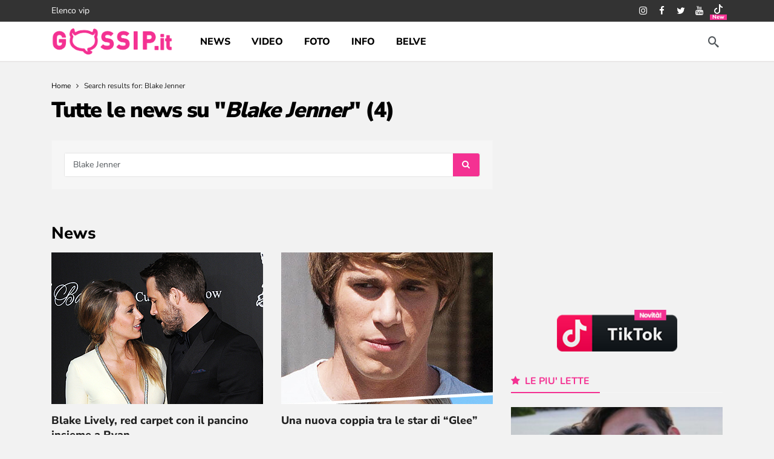

--- FILE ---
content_type: text/html; charset=UTF-8
request_url: https://www.gossip.it/?s=Blake%20Jenner&keyword=Blake%20Jenner
body_size: 20255
content:
<!DOCTYPE html>
<html lang="it-IT">
<head>
	<meta http-equiv="Content-Type" content="text/html; charset=UTF-8" />
	<!--<meta name='viewport' content='width=device-width, initial-scale=1, user-scalable=yes' />-->
	 <meta name="viewport" content="width=device-width,minimum-scale=1,initial-scale=1">
	<link rel="profile" href="https://gmpg.org/xfn/11" />
	<link rel="pingback" href="https://www.gossip.it/xmlrpc.php" />
	<meta name='robots' content='noindex, follow' />

	<title>Blake Jenner - Gossip.it | News sul Gossip e VIP</title>
	<meta property="og:locale" content="it_IT" />
	<meta property="og:type" content="article" />
	<meta property="og:title" content="Blake Jenner - Gossip.it | News sul Gossip e VIP" />
	<meta property="og:url" content="https://www.gossip.it/search/Blake Jenner/" />
	<meta property="og:site_name" content="Gossip.it | News sul Gossip e VIP" />
	<meta property="og:image" content="https://www.gossip.it/images5/1413888752_.jpg" />
	<meta name="twitter:card" content="summary_large_image" />
	<meta name="twitter:title" content="Blake Jenner - Gossip.it | News sul Gossip e VIP" />
	<meta name="twitter:image" content="https://www.gossip.it/images5/1413888752_.jpg" />
	<meta name="twitter:site" content="@gossinews_it" />


<link rel='dns-prefetch' href='//fonts.googleapis.com' />
<link rel='dns-prefetch' href='//fonts.gstatic.com' />
<link rel='dns-prefetch' href='//cdn.gossip.it' />
<link rel='dns-prefetch' href='//cdn.radiantmediatechs.com' />
<link rel='dns-prefetch' href='//www.sveline.com' />
<link rel='dns-prefetch' href='//cdn2.gossip.it' />

<link href='https://cdn.gossip.it' rel='preconnect' />
<link href='https://cdn2.gossip.it' rel='preconnect' />
<link rel="alternate" type="application/rss+xml" title="Gossip.it | News sul Gossip e VIP &raquo; Feed" href="https://www.gossip.it/feed/" />
<link rel="alternate" type="application/rss+xml" title="Gossip.it | News sul Gossip e VIP &raquo; Feed dei commenti" href="https://www.gossip.it/comments/feed/" />
<link rel="alternate" type="application/rss+xml" title="Gossip.it | News sul Gossip e VIP &raquo; Risultati della ricerca per i feed di &#8220;Blake Jenner&#8221;" href="https://www.gossip.it/search/Blake+Jenner/feed/rss2/" />
<script>
			var ak_ajax_url = "https://www.gossip.it/?ajax-request=ak";
		</script><style id='wp-img-auto-sizes-contain-inline-css' type='text/css'>
img:is([sizes=auto i],[sizes^="auto," i]){contain-intrinsic-size:3000px 1500px}
/*# sourceURL=wp-img-auto-sizes-contain-inline-css */
</style>
<style id='wp-emoji-styles-inline-css' type='text/css'>

	img.wp-smiley, img.emoji {
		display: inline !important;
		border: none !important;
		box-shadow: none !important;
		height: 1em !important;
		width: 1em !important;
		margin: 0 0.07em !important;
		vertical-align: -0.1em !important;
		background: none !important;
		padding: 0 !important;
	}
/*# sourceURL=wp-emoji-styles-inline-css */
</style>
<style id='wp-block-library-inline-css' type='text/css'>
:root{--wp-block-synced-color:#7a00df;--wp-block-synced-color--rgb:122,0,223;--wp-bound-block-color:var(--wp-block-synced-color);--wp-editor-canvas-background:#ddd;--wp-admin-theme-color:#007cba;--wp-admin-theme-color--rgb:0,124,186;--wp-admin-theme-color-darker-10:#006ba1;--wp-admin-theme-color-darker-10--rgb:0,107,160.5;--wp-admin-theme-color-darker-20:#005a87;--wp-admin-theme-color-darker-20--rgb:0,90,135;--wp-admin-border-width-focus:2px}@media (min-resolution:192dpi){:root{--wp-admin-border-width-focus:1.5px}}.wp-element-button{cursor:pointer}:root .has-very-light-gray-background-color{background-color:#eee}:root .has-very-dark-gray-background-color{background-color:#313131}:root .has-very-light-gray-color{color:#eee}:root .has-very-dark-gray-color{color:#313131}:root .has-vivid-green-cyan-to-vivid-cyan-blue-gradient-background{background:linear-gradient(135deg,#00d084,#0693e3)}:root .has-purple-crush-gradient-background{background:linear-gradient(135deg,#34e2e4,#4721fb 50%,#ab1dfe)}:root .has-hazy-dawn-gradient-background{background:linear-gradient(135deg,#faaca8,#dad0ec)}:root .has-subdued-olive-gradient-background{background:linear-gradient(135deg,#fafae1,#67a671)}:root .has-atomic-cream-gradient-background{background:linear-gradient(135deg,#fdd79a,#004a59)}:root .has-nightshade-gradient-background{background:linear-gradient(135deg,#330968,#31cdcf)}:root .has-midnight-gradient-background{background:linear-gradient(135deg,#020381,#2874fc)}:root{--wp--preset--font-size--normal:16px;--wp--preset--font-size--huge:42px}.has-regular-font-size{font-size:1em}.has-larger-font-size{font-size:2.625em}.has-normal-font-size{font-size:var(--wp--preset--font-size--normal)}.has-huge-font-size{font-size:var(--wp--preset--font-size--huge)}.has-text-align-center{text-align:center}.has-text-align-left{text-align:left}.has-text-align-right{text-align:right}.has-fit-text{white-space:nowrap!important}#end-resizable-editor-section{display:none}.aligncenter{clear:both}.items-justified-left{justify-content:flex-start}.items-justified-center{justify-content:center}.items-justified-right{justify-content:flex-end}.items-justified-space-between{justify-content:space-between}.screen-reader-text{border:0;clip-path:inset(50%);height:1px;margin:-1px;overflow:hidden;padding:0;position:absolute;width:1px;word-wrap:normal!important}.screen-reader-text:focus{background-color:#ddd;clip-path:none;color:#444;display:block;font-size:1em;height:auto;left:5px;line-height:normal;padding:15px 23px 14px;text-decoration:none;top:5px;width:auto;z-index:100000}html :where(.has-border-color){border-style:solid}html :where([style*=border-top-color]){border-top-style:solid}html :where([style*=border-right-color]){border-right-style:solid}html :where([style*=border-bottom-color]){border-bottom-style:solid}html :where([style*=border-left-color]){border-left-style:solid}html :where([style*=border-width]){border-style:solid}html :where([style*=border-top-width]){border-top-style:solid}html :where([style*=border-right-width]){border-right-style:solid}html :where([style*=border-bottom-width]){border-bottom-style:solid}html :where([style*=border-left-width]){border-left-style:solid}html :where(img[class*=wp-image-]){height:auto;max-width:100%}:where(figure){margin:0 0 1em}html :where(.is-position-sticky){--wp-admin--admin-bar--position-offset:var(--wp-admin--admin-bar--height,0px)}@media screen and (max-width:600px){html :where(.is-position-sticky){--wp-admin--admin-bar--position-offset:0px}}

/*# sourceURL=wp-block-library-inline-css */
</style><style id='global-styles-inline-css' type='text/css'>
:root{--wp--preset--aspect-ratio--square: 1;--wp--preset--aspect-ratio--4-3: 4/3;--wp--preset--aspect-ratio--3-4: 3/4;--wp--preset--aspect-ratio--3-2: 3/2;--wp--preset--aspect-ratio--2-3: 2/3;--wp--preset--aspect-ratio--16-9: 16/9;--wp--preset--aspect-ratio--9-16: 9/16;--wp--preset--color--black: #000000;--wp--preset--color--cyan-bluish-gray: #abb8c3;--wp--preset--color--white: #ffffff;--wp--preset--color--pale-pink: #f78da7;--wp--preset--color--vivid-red: #cf2e2e;--wp--preset--color--luminous-vivid-orange: #ff6900;--wp--preset--color--luminous-vivid-amber: #fcb900;--wp--preset--color--light-green-cyan: #7bdcb5;--wp--preset--color--vivid-green-cyan: #00d084;--wp--preset--color--pale-cyan-blue: #8ed1fc;--wp--preset--color--vivid-cyan-blue: #0693e3;--wp--preset--color--vivid-purple: #9b51e0;--wp--preset--gradient--vivid-cyan-blue-to-vivid-purple: linear-gradient(135deg,rgb(6,147,227) 0%,rgb(155,81,224) 100%);--wp--preset--gradient--light-green-cyan-to-vivid-green-cyan: linear-gradient(135deg,rgb(122,220,180) 0%,rgb(0,208,130) 100%);--wp--preset--gradient--luminous-vivid-amber-to-luminous-vivid-orange: linear-gradient(135deg,rgb(252,185,0) 0%,rgb(255,105,0) 100%);--wp--preset--gradient--luminous-vivid-orange-to-vivid-red: linear-gradient(135deg,rgb(255,105,0) 0%,rgb(207,46,46) 100%);--wp--preset--gradient--very-light-gray-to-cyan-bluish-gray: linear-gradient(135deg,rgb(238,238,238) 0%,rgb(169,184,195) 100%);--wp--preset--gradient--cool-to-warm-spectrum: linear-gradient(135deg,rgb(74,234,220) 0%,rgb(151,120,209) 20%,rgb(207,42,186) 40%,rgb(238,44,130) 60%,rgb(251,105,98) 80%,rgb(254,248,76) 100%);--wp--preset--gradient--blush-light-purple: linear-gradient(135deg,rgb(255,206,236) 0%,rgb(152,150,240) 100%);--wp--preset--gradient--blush-bordeaux: linear-gradient(135deg,rgb(254,205,165) 0%,rgb(254,45,45) 50%,rgb(107,0,62) 100%);--wp--preset--gradient--luminous-dusk: linear-gradient(135deg,rgb(255,203,112) 0%,rgb(199,81,192) 50%,rgb(65,88,208) 100%);--wp--preset--gradient--pale-ocean: linear-gradient(135deg,rgb(255,245,203) 0%,rgb(182,227,212) 50%,rgb(51,167,181) 100%);--wp--preset--gradient--electric-grass: linear-gradient(135deg,rgb(202,248,128) 0%,rgb(113,206,126) 100%);--wp--preset--gradient--midnight: linear-gradient(135deg,rgb(2,3,129) 0%,rgb(40,116,252) 100%);--wp--preset--font-size--small: 13px;--wp--preset--font-size--medium: 20px;--wp--preset--font-size--large: 36px;--wp--preset--font-size--x-large: 42px;--wp--preset--spacing--20: 0.44rem;--wp--preset--spacing--30: 0.67rem;--wp--preset--spacing--40: 1rem;--wp--preset--spacing--50: 1.5rem;--wp--preset--spacing--60: 2.25rem;--wp--preset--spacing--70: 3.38rem;--wp--preset--spacing--80: 5.06rem;--wp--preset--shadow--natural: 6px 6px 9px rgba(0, 0, 0, 0.2);--wp--preset--shadow--deep: 12px 12px 50px rgba(0, 0, 0, 0.4);--wp--preset--shadow--sharp: 6px 6px 0px rgba(0, 0, 0, 0.2);--wp--preset--shadow--outlined: 6px 6px 0px -3px rgb(255, 255, 255), 6px 6px rgb(0, 0, 0);--wp--preset--shadow--crisp: 6px 6px 0px rgb(0, 0, 0);}:where(.is-layout-flex){gap: 0.5em;}:where(.is-layout-grid){gap: 0.5em;}body .is-layout-flex{display: flex;}.is-layout-flex{flex-wrap: wrap;align-items: center;}.is-layout-flex > :is(*, div){margin: 0;}body .is-layout-grid{display: grid;}.is-layout-grid > :is(*, div){margin: 0;}:where(.wp-block-columns.is-layout-flex){gap: 2em;}:where(.wp-block-columns.is-layout-grid){gap: 2em;}:where(.wp-block-post-template.is-layout-flex){gap: 1.25em;}:where(.wp-block-post-template.is-layout-grid){gap: 1.25em;}.has-black-color{color: var(--wp--preset--color--black) !important;}.has-cyan-bluish-gray-color{color: var(--wp--preset--color--cyan-bluish-gray) !important;}.has-white-color{color: var(--wp--preset--color--white) !important;}.has-pale-pink-color{color: var(--wp--preset--color--pale-pink) !important;}.has-vivid-red-color{color: var(--wp--preset--color--vivid-red) !important;}.has-luminous-vivid-orange-color{color: var(--wp--preset--color--luminous-vivid-orange) !important;}.has-luminous-vivid-amber-color{color: var(--wp--preset--color--luminous-vivid-amber) !important;}.has-light-green-cyan-color{color: var(--wp--preset--color--light-green-cyan) !important;}.has-vivid-green-cyan-color{color: var(--wp--preset--color--vivid-green-cyan) !important;}.has-pale-cyan-blue-color{color: var(--wp--preset--color--pale-cyan-blue) !important;}.has-vivid-cyan-blue-color{color: var(--wp--preset--color--vivid-cyan-blue) !important;}.has-vivid-purple-color{color: var(--wp--preset--color--vivid-purple) !important;}.has-black-background-color{background-color: var(--wp--preset--color--black) !important;}.has-cyan-bluish-gray-background-color{background-color: var(--wp--preset--color--cyan-bluish-gray) !important;}.has-white-background-color{background-color: var(--wp--preset--color--white) !important;}.has-pale-pink-background-color{background-color: var(--wp--preset--color--pale-pink) !important;}.has-vivid-red-background-color{background-color: var(--wp--preset--color--vivid-red) !important;}.has-luminous-vivid-orange-background-color{background-color: var(--wp--preset--color--luminous-vivid-orange) !important;}.has-luminous-vivid-amber-background-color{background-color: var(--wp--preset--color--luminous-vivid-amber) !important;}.has-light-green-cyan-background-color{background-color: var(--wp--preset--color--light-green-cyan) !important;}.has-vivid-green-cyan-background-color{background-color: var(--wp--preset--color--vivid-green-cyan) !important;}.has-pale-cyan-blue-background-color{background-color: var(--wp--preset--color--pale-cyan-blue) !important;}.has-vivid-cyan-blue-background-color{background-color: var(--wp--preset--color--vivid-cyan-blue) !important;}.has-vivid-purple-background-color{background-color: var(--wp--preset--color--vivid-purple) !important;}.has-black-border-color{border-color: var(--wp--preset--color--black) !important;}.has-cyan-bluish-gray-border-color{border-color: var(--wp--preset--color--cyan-bluish-gray) !important;}.has-white-border-color{border-color: var(--wp--preset--color--white) !important;}.has-pale-pink-border-color{border-color: var(--wp--preset--color--pale-pink) !important;}.has-vivid-red-border-color{border-color: var(--wp--preset--color--vivid-red) !important;}.has-luminous-vivid-orange-border-color{border-color: var(--wp--preset--color--luminous-vivid-orange) !important;}.has-luminous-vivid-amber-border-color{border-color: var(--wp--preset--color--luminous-vivid-amber) !important;}.has-light-green-cyan-border-color{border-color: var(--wp--preset--color--light-green-cyan) !important;}.has-vivid-green-cyan-border-color{border-color: var(--wp--preset--color--vivid-green-cyan) !important;}.has-pale-cyan-blue-border-color{border-color: var(--wp--preset--color--pale-cyan-blue) !important;}.has-vivid-cyan-blue-border-color{border-color: var(--wp--preset--color--vivid-cyan-blue) !important;}.has-vivid-purple-border-color{border-color: var(--wp--preset--color--vivid-purple) !important;}.has-vivid-cyan-blue-to-vivid-purple-gradient-background{background: var(--wp--preset--gradient--vivid-cyan-blue-to-vivid-purple) !important;}.has-light-green-cyan-to-vivid-green-cyan-gradient-background{background: var(--wp--preset--gradient--light-green-cyan-to-vivid-green-cyan) !important;}.has-luminous-vivid-amber-to-luminous-vivid-orange-gradient-background{background: var(--wp--preset--gradient--luminous-vivid-amber-to-luminous-vivid-orange) !important;}.has-luminous-vivid-orange-to-vivid-red-gradient-background{background: var(--wp--preset--gradient--luminous-vivid-orange-to-vivid-red) !important;}.has-very-light-gray-to-cyan-bluish-gray-gradient-background{background: var(--wp--preset--gradient--very-light-gray-to-cyan-bluish-gray) !important;}.has-cool-to-warm-spectrum-gradient-background{background: var(--wp--preset--gradient--cool-to-warm-spectrum) !important;}.has-blush-light-purple-gradient-background{background: var(--wp--preset--gradient--blush-light-purple) !important;}.has-blush-bordeaux-gradient-background{background: var(--wp--preset--gradient--blush-bordeaux) !important;}.has-luminous-dusk-gradient-background{background: var(--wp--preset--gradient--luminous-dusk) !important;}.has-pale-ocean-gradient-background{background: var(--wp--preset--gradient--pale-ocean) !important;}.has-electric-grass-gradient-background{background: var(--wp--preset--gradient--electric-grass) !important;}.has-midnight-gradient-background{background: var(--wp--preset--gradient--midnight) !important;}.has-small-font-size{font-size: var(--wp--preset--font-size--small) !important;}.has-medium-font-size{font-size: var(--wp--preset--font-size--medium) !important;}.has-large-font-size{font-size: var(--wp--preset--font-size--large) !important;}.has-x-large-font-size{font-size: var(--wp--preset--font-size--x-large) !important;}
/*# sourceURL=global-styles-inline-css */
</style>

<style id='classic-theme-styles-inline-css' type='text/css'>
/*! This file is auto-generated */
.wp-block-button__link{color:#fff;background-color:#32373c;border-radius:9999px;box-shadow:none;text-decoration:none;padding:calc(.667em + 2px) calc(1.333em + 2px);font-size:1.125em}.wp-block-file__button{background:#32373c;color:#fff;text-decoration:none}
/*# sourceURL=/wp-includes/css/classic-themes.min.css */
</style>
<link rel='stylesheet' id='crp-public-css' href='https://www.gossip.it/wp-content/plugins/custom-related-posts/dist/public.css' type='text/css' media='all' />
<style type="text/css">@font-face {font-family:Nunito Sans;font-style:normal;font-weight:400;src:url(/cf-fonts/v/nunito-sans/5.0.11/vietnamese/wght/normal.woff2);unicode-range:U+0102-0103,U+0110-0111,U+0128-0129,U+0168-0169,U+01A0-01A1,U+01AF-01B0,U+0300-0301,U+0303-0304,U+0308-0309,U+0323,U+0329,U+1EA0-1EF9,U+20AB;font-display:swap;}@font-face {font-family:Nunito Sans;font-style:normal;font-weight:400;src:url(/cf-fonts/v/nunito-sans/5.0.11/cyrillic-ext/wght/normal.woff2);unicode-range:U+0460-052F,U+1C80-1C88,U+20B4,U+2DE0-2DFF,U+A640-A69F,U+FE2E-FE2F;font-display:swap;}@font-face {font-family:Nunito Sans;font-style:normal;font-weight:400;src:url(/cf-fonts/v/nunito-sans/5.0.11/latin-ext/wght/normal.woff2);unicode-range:U+0100-02AF,U+0304,U+0308,U+0329,U+1E00-1E9F,U+1EF2-1EFF,U+2020,U+20A0-20AB,U+20AD-20CF,U+2113,U+2C60-2C7F,U+A720-A7FF;font-display:swap;}@font-face {font-family:Nunito Sans;font-style:normal;font-weight:400;src:url(/cf-fonts/v/nunito-sans/5.0.11/latin/wght/normal.woff2);unicode-range:U+0000-00FF,U+0131,U+0152-0153,U+02BB-02BC,U+02C6,U+02DA,U+02DC,U+0304,U+0308,U+0329,U+2000-206F,U+2074,U+20AC,U+2122,U+2191,U+2193,U+2212,U+2215,U+FEFF,U+FFFD;font-display:swap;}@font-face {font-family:Nunito Sans;font-style:normal;font-weight:400;src:url(/cf-fonts/v/nunito-sans/5.0.11/cyrillic/wght/normal.woff2);unicode-range:U+0301,U+0400-045F,U+0490-0491,U+04B0-04B1,U+2116;font-display:swap;}@font-face {font-family:Nunito Sans;font-style:normal;font-weight:700;src:url(/cf-fonts/v/nunito-sans/5.0.11/latin-ext/wght/normal.woff2);unicode-range:U+0100-02AF,U+0304,U+0308,U+0329,U+1E00-1E9F,U+1EF2-1EFF,U+2020,U+20A0-20AB,U+20AD-20CF,U+2113,U+2C60-2C7F,U+A720-A7FF;font-display:swap;}@font-face {font-family:Nunito Sans;font-style:normal;font-weight:700;src:url(/cf-fonts/v/nunito-sans/5.0.11/cyrillic-ext/wght/normal.woff2);unicode-range:U+0460-052F,U+1C80-1C88,U+20B4,U+2DE0-2DFF,U+A640-A69F,U+FE2E-FE2F;font-display:swap;}@font-face {font-family:Nunito Sans;font-style:normal;font-weight:700;src:url(/cf-fonts/v/nunito-sans/5.0.11/latin/wght/normal.woff2);unicode-range:U+0000-00FF,U+0131,U+0152-0153,U+02BB-02BC,U+02C6,U+02DA,U+02DC,U+0304,U+0308,U+0329,U+2000-206F,U+2074,U+20AC,U+2122,U+2191,U+2193,U+2212,U+2215,U+FEFF,U+FFFD;font-display:swap;}@font-face {font-family:Nunito Sans;font-style:normal;font-weight:700;src:url(/cf-fonts/v/nunito-sans/5.0.11/cyrillic/wght/normal.woff2);unicode-range:U+0301,U+0400-045F,U+0490-0491,U+04B0-04B1,U+2116;font-display:swap;}@font-face {font-family:Nunito Sans;font-style:normal;font-weight:700;src:url(/cf-fonts/v/nunito-sans/5.0.11/vietnamese/wght/normal.woff2);unicode-range:U+0102-0103,U+0110-0111,U+0128-0129,U+0168-0169,U+01A0-01A1,U+01AF-01B0,U+0300-0301,U+0303-0304,U+0308-0309,U+0323,U+0329,U+1EA0-1EF9,U+20AB;font-display:swap;}@font-face {font-family:Nunito Sans;font-style:normal;font-weight:800;src:url(/cf-fonts/v/nunito-sans/5.0.11/vietnamese/wght/normal.woff2);unicode-range:U+0102-0103,U+0110-0111,U+0128-0129,U+0168-0169,U+01A0-01A1,U+01AF-01B0,U+0300-0301,U+0303-0304,U+0308-0309,U+0323,U+0329,U+1EA0-1EF9,U+20AB;font-display:swap;}@font-face {font-family:Nunito Sans;font-style:normal;font-weight:800;src:url(/cf-fonts/v/nunito-sans/5.0.11/latin/wght/normal.woff2);unicode-range:U+0000-00FF,U+0131,U+0152-0153,U+02BB-02BC,U+02C6,U+02DA,U+02DC,U+0304,U+0308,U+0329,U+2000-206F,U+2074,U+20AC,U+2122,U+2191,U+2193,U+2212,U+2215,U+FEFF,U+FFFD;font-display:swap;}@font-face {font-family:Nunito Sans;font-style:normal;font-weight:800;src:url(/cf-fonts/v/nunito-sans/5.0.11/cyrillic/wght/normal.woff2);unicode-range:U+0301,U+0400-045F,U+0490-0491,U+04B0-04B1,U+2116;font-display:swap;}@font-face {font-family:Nunito Sans;font-style:normal;font-weight:800;src:url(/cf-fonts/v/nunito-sans/5.0.11/cyrillic-ext/wght/normal.woff2);unicode-range:U+0460-052F,U+1C80-1C88,U+20B4,U+2DE0-2DFF,U+A640-A69F,U+FE2E-FE2F;font-display:swap;}@font-face {font-family:Nunito Sans;font-style:normal;font-weight:800;src:url(/cf-fonts/v/nunito-sans/5.0.11/latin-ext/wght/normal.woff2);unicode-range:U+0100-02AF,U+0304,U+0308,U+0329,U+1E00-1E9F,U+1EF2-1EFF,U+2020,U+20A0-20AB,U+20AD-20CF,U+2113,U+2C60-2C7F,U+A720-A7FF;font-display:swap;}@font-face {font-family:Nunito Sans;font-style:normal;font-weight:900;src:url(/cf-fonts/v/nunito-sans/5.0.11/latin/wght/normal.woff2);unicode-range:U+0000-00FF,U+0131,U+0152-0153,U+02BB-02BC,U+02C6,U+02DA,U+02DC,U+0304,U+0308,U+0329,U+2000-206F,U+2074,U+20AC,U+2122,U+2191,U+2193,U+2212,U+2215,U+FEFF,U+FFFD;font-display:swap;}@font-face {font-family:Nunito Sans;font-style:normal;font-weight:900;src:url(/cf-fonts/v/nunito-sans/5.0.11/cyrillic/wght/normal.woff2);unicode-range:U+0301,U+0400-045F,U+0490-0491,U+04B0-04B1,U+2116;font-display:swap;}@font-face {font-family:Nunito Sans;font-style:normal;font-weight:900;src:url(/cf-fonts/v/nunito-sans/5.0.11/latin-ext/wght/normal.woff2);unicode-range:U+0100-02AF,U+0304,U+0308,U+0329,U+1E00-1E9F,U+1EF2-1EFF,U+2020,U+20A0-20AB,U+20AD-20CF,U+2113,U+2C60-2C7F,U+A720-A7FF;font-display:swap;}@font-face {font-family:Nunito Sans;font-style:normal;font-weight:900;src:url(/cf-fonts/v/nunito-sans/5.0.11/vietnamese/wght/normal.woff2);unicode-range:U+0102-0103,U+0110-0111,U+0128-0129,U+0168-0169,U+01A0-01A1,U+01AF-01B0,U+0300-0301,U+0303-0304,U+0308-0309,U+0323,U+0329,U+1EA0-1EF9,U+20AB;font-display:swap;}@font-face {font-family:Nunito Sans;font-style:normal;font-weight:900;src:url(/cf-fonts/v/nunito-sans/5.0.11/cyrillic-ext/wght/normal.woff2);unicode-range:U+0460-052F,U+1C80-1C88,U+20B4,U+2DE0-2DFF,U+A640-A69F,U+FE2E-FE2F;font-display:swap;}@font-face {font-family:Nunito;font-style:normal;font-weight:700;src:url(/cf-fonts/v/nunito/5.0.16/latin-ext/wght/normal.woff2);unicode-range:U+0100-02AF,U+0304,U+0308,U+0329,U+1E00-1E9F,U+1EF2-1EFF,U+2020,U+20A0-20AB,U+20AD-20CF,U+2113,U+2C60-2C7F,U+A720-A7FF;font-display:swap;}@font-face {font-family:Nunito;font-style:normal;font-weight:700;src:url(/cf-fonts/v/nunito/5.0.16/cyrillic/wght/normal.woff2);unicode-range:U+0301,U+0400-045F,U+0490-0491,U+04B0-04B1,U+2116;font-display:swap;}@font-face {font-family:Nunito;font-style:normal;font-weight:700;src:url(/cf-fonts/v/nunito/5.0.16/vietnamese/wght/normal.woff2);unicode-range:U+0102-0103,U+0110-0111,U+0128-0129,U+0168-0169,U+01A0-01A1,U+01AF-01B0,U+0300-0301,U+0303-0304,U+0308-0309,U+0323,U+0329,U+1EA0-1EF9,U+20AB;font-display:swap;}@font-face {font-family:Nunito;font-style:normal;font-weight:700;src:url(/cf-fonts/v/nunito/5.0.16/cyrillic-ext/wght/normal.woff2);unicode-range:U+0460-052F,U+1C80-1C88,U+20B4,U+2DE0-2DFF,U+A640-A69F,U+FE2E-FE2F;font-display:swap;}@font-face {font-family:Nunito;font-style:normal;font-weight:700;src:url(/cf-fonts/v/nunito/5.0.16/latin/wght/normal.woff2);unicode-range:U+0000-00FF,U+0131,U+0152-0153,U+02BB-02BC,U+02C6,U+02DA,U+02DC,U+0304,U+0308,U+0329,U+2000-206F,U+2074,U+20AC,U+2122,U+2191,U+2193,U+2212,U+2215,U+FEFF,U+FFFD;font-display:swap;}</style>
<link rel='stylesheet' id='ak-anim-css' href='https://www.gossip.it/wp-content/plugins/ak-framework/assets/css/ak-anim.css' type='text/css' media='all' />
<link rel='stylesheet' id='fontawesome-css' href='https://www.gossip.it/wp-content/plugins/ak-framework/assets/css/fontawesome.min.css' type='text/css' media='all' />
<link rel='stylesheet' id='magnific-popup-css' href='https://www.gossip.it/wp-content/themes/newsy/assets/css/magnific-popup.css' type='text/css' media='all' />
<link rel='stylesheet' id='newsy-akfi-css' href='https://www.gossip.it/wp-content/themes/newsy/assets/css/akfi.css' type='text/css' media='all' />
<link rel='stylesheet' id='newsy-frontend-css' href='https://www.gossip.it/wp-content/themes/newsy/assets/css/style.css' type='text/css' media='all' />
<link rel='stylesheet' id='tiny-slider-css' href='https://www.gossip.it/wp-content/plugins/ak-framework/assets/lib/tiny-slider/tiny-slider.min.css' type='text/css' media='all' />
<link rel='stylesheet' id='newsy-elements-css' href='https://www.gossip.it/wp-content/plugins/newsy-elements/assets/css/style.css' type='text/css' media='all' />
<link rel='stylesheet' id='newsy-demo-style-css' href='https://www.gossip.it/wp-content/themes/newsy/includes/demos/newsyfeed/style.css' type='text/css' media='all' />
<link rel='stylesheet' id='newsy-social-counter-css' href='https://www.gossip.it/wp-content/plugins/newsy-social-counter/css/style.css' type='text/css' media='all' />
<link rel='stylesheet' id='ak-generated-css-css' href='https://www.gossip.it/wp-content/uploads/ak_framework/fx1vAtHsANqSdPP.css' type='text/css' media='all' />
<link rel='stylesheet' id='child-style-css' href='https://www.gossip.it/wp-content/themes/newsy-child/style.css' type='text/css' media='all' />
<script type="text/javascript" src="https://www.gossip.it/wp-includes/js/jquery/jquery.min.js" id="jquery-core-js"></script>
<script type="text/javascript" src="https://www.gossip.it/wp-includes/js/jquery/jquery-migrate.min.js" id="jquery-migrate-js"></script>
<script></script><link rel="https://api.w.org/" href="https://www.gossip.it/api/" /><link rel="EditURI" type="application/rsd+xml" title="RSD" href="https://www.gossip.it/xmlrpc.php?rsd" />

<link type="text/css" rel="stylesheet" href="https://www.gossip.it/wp-content/plugins/category-specific-rss-feed-menu/wp_cat_rss_style.css" />
<script async type="text/javascript" src="//clickiocmp.com/t/consent_242099.js"></script>
<style>#rtbuzz_Inimage_24297,#rtbuzz_Interstitial_24289,#rtbuzz_Skin_24293,#rtbuzz_VIP_24646,#rtbuzz_sticky_24274{line-height:0}@media only screen and (max-width:970px){#rtbuzz_BTF1_24275,#rtbuzz_BTF2_24277,#rtbuzz_BTF3_24279,#rtbuzz_bottommobile_24272,#rtbuzz_topmobile_24268{min-height:250px}#rtbuzz_boxtop_24266{min-height:100px}#rtbuzz_middlemobile_24270{min-height:400px}}@media only screen and (min-width:971px){#rtbuzz_leaderboard_24608{min-height:90px}#rtbuzz_bottomright_24260,#rtbuzz_insidepostmiddle_24264,#rtbuzz_insideposttop_24262,#rtbuzz_middleright_24258,#rtbuzz_topright_24255{min-height:250px}#rtbuzz_masthead_24536{min-height:90px}}</style><!-- Hide Onesignal CMP --><style id="hideBeforeCmp">#onesignal-slidedown-container{display:none;}</style><script>__tcfapi("addEventListener",2,(function(e,t){t&&e.gdprApplies&&("tcloaded"!==e.eventStatus&&"useractioncomplete"!==e.eventStatus||(document.getElementById("hideBeforeCmp").innerHTML=""))}));</script>
<script async nowprocket src="https://www.googletagmanager.com/gtag/js?id=G-ZP9C1XXZC6"></script><script nowprocket>  window.dataLayer = window.dataLayer || [];  function gtag(){dataLayer.push(arguments);}  gtag('js', new Date());  gtag('config', 'G-ZP9C1XXZC6');</script>

<meta property="fb:pages" content="100063489133761" />
<!-- Meta and icons --><meta name="apple-mobile-web-app-capable" content="yes"/>
<meta name="apple-mobile-web-app-status-bar-style" content="black">
<link rel="apple-touch-icon" sizes="57x57" href="/images/gossip/apple-icon-57x57.png">
<link rel="apple-touch-icon" sizes="60x60" href="/images/gossip/apple-icon-60x60.png">
<link rel="apple-touch-icon" sizes="72x72" href="/images/gossip/apple-icon-72x72.png">
<link rel="apple-touch-icon" sizes="76x76" href="/images/gossip/apple-icon-76x76.png">
<link rel="apple-touch-icon" sizes="114x114" href="/images/gossip/apple-icon-114x114.png">
<link rel="apple-touch-icon" sizes="120x120" href="/images/gossip/apple-icon-120x120.png">
<link rel="apple-touch-icon" sizes="144x144" href="/images/gossip/apple-icon-144x144.png">
<link rel="apple-touch-icon" sizes="152x152" href="/images/gossip/apple-icon-152x152.png">
<link rel="apple-touch-icon" sizes="180x180" href="/images/gossip/apple-icon-180x180.png">
<link rel="icon" type="image/png" sizes="192x192"  href="/images/gossip/android-icon-192x192.png">
<link rel="icon" type="image/png" sizes="32x32" href="/images/gossip/favicon-32x32.png">
<link rel="icon" type="image/png" sizes="96x96" href="/images/gossip/favicon-96x96.png">
<link rel="icon" type="image/png" sizes="16x16" href="/images/gossip/favicon-16x16.png">
<meta name="msapplication-TileColor" content="#F43092">
<meta name="msapplication-TileImage" content="/images/gossip/ms-icon-144x144.png">
<meta name="theme-color" content="#F43092">
<link rel="alternate" type="text/xml" title="RSS .92" href="https://www.gossip.it.it/rss/">
<link rel="dns-prefetch" href="//www.google-analytics.com">
<link rel="preconnect" href="https://adservice.google.com">
<link rel="preconnect" href="https://pagead2.googlesyndication.com">
<link rel="preconnect" href="https://googleads4.g.doubleclick.net">
<link rel="preconnect" href="https://www.googletagservices.com">
<link rel="preconnect" href="https://imasdk.googleapis.com">
<link rel="preconnect" href="https://adservice.google.it">
<link rel="preconnect" href="https://ads.viralize.tv">

<style>
@media only screen and (max-width:970px) {
#gmpSkinMobileSpacer{
               min-height:100px;
        }
}
</style>



<script type="application/ld+json" class="saswp-schema-markup-output">
[{"@context":"https:\/\/schema.org\/","@graph":[{"@context":"https:\/\/schema.org\/","@type":"SiteNavigationElement","@id":"https:\/\/www.gossip.it#Mobile Navigation","name":"HOME","url":"https:\/\/www.gossip.it\/"},{"@context":"https:\/\/schema.org\/","@type":"SiteNavigationElement","@id":"https:\/\/www.gossip.it#Mobile Navigation","name":"NEWS","url":"https:\/\/www.gossip.it\/news\/"},{"@context":"https:\/\/schema.org\/","@type":"SiteNavigationElement","@id":"https:\/\/www.gossip.it#Mobile Navigation","name":"VIDEO","url":"https:\/\/www.gossip.it\/video\/"},{"@context":"https:\/\/schema.org\/","@type":"SiteNavigationElement","@id":"https:\/\/www.gossip.it#Mobile Navigation","name":"FOTO","url":"https:\/\/www.gossip.it\/foto\/"},{"@context":"https:\/\/schema.org\/","@type":"SiteNavigationElement","@id":"https:\/\/www.gossip.it#Mobile Navigation","name":"CONTATTI","url":"https:\/\/www.gossip.it\/info\/"},{"@context":"https:\/\/schema.org\/","@type":"SiteNavigationElement","@id":"https:\/\/www.gossip.it#Mobile Navigation","name":"ELENCO VIP","url":"https:\/\/www.gossip.it\/vip\/"},{"@context":"https:\/\/schema.org\/","@type":"SiteNavigationElement","@id":"https:\/\/www.gossip.it#Mobile Navigation","name":"ISOLA DEI FAMOSI","url":"https:\/\/www.gossip.it\/tag\/isoladeifamosi\/"}]}]
</script>

      <meta name="onesignal" content="wordpress-plugin"/>
            <script>

      window.OneSignal = window.OneSignal || [];

      OneSignal.push( function() {
        OneSignal.SERVICE_WORKER_UPDATER_PATH = 'OneSignalSDKUpdaterWorker.js';
                      OneSignal.SERVICE_WORKER_PATH = 'OneSignalSDKWorker.js';
                      OneSignal.SERVICE_WORKER_PARAM = { scope: '/wp-content/plugins/onesignal-free-web-push-notifications/sdk_files/push/onesignal/' };
        OneSignal.setDefaultNotificationUrl("https://www.gossip.it");
        var oneSignal_options = {};
        window._oneSignalInitOptions = oneSignal_options;

        oneSignal_options['wordpress'] = true;
oneSignal_options['appId'] = '46e3c4a1-83b4-46ef-8990-52caa66dbf0c';
oneSignal_options['allowLocalhostAsSecureOrigin'] = true;
oneSignal_options['welcomeNotification'] = { };
oneSignal_options['welcomeNotification']['title'] = "Benvenuto su Gossip.it!";
oneSignal_options['welcomeNotification']['message'] = "Potrai in anteprima leggere le notizie principali del sito, navigare le fantastiche gallery e guardare i video più nuovi!";
oneSignal_options['welcomeNotification']['url'] = "https://www.gossip.it/";
oneSignal_options['path'] = "https://www.gossip.it/wp-content/plugins/onesignal-free-web-push-notifications/sdk_files/";
oneSignal_options['safari_web_id'] = "web.onesignal.auto.1f4dfa09-73a7-4180-b8dc-d98896f4fb85";
oneSignal_options['promptOptions'] = { };
oneSignal_options['promptOptions']['actionMessage'] = "Vuoi restare aggiornato su news, foto e video di Gossip.it?";
oneSignal_options['promptOptions']['exampleNotificationTitleDesktop'] = "Gossip.it";
oneSignal_options['promptOptions']['exampleNotificationMessageDesktop'] = "Questa è una notifica di test!";
oneSignal_options['promptOptions']['acceptButtonText'] = "Si, lo voglio!";
oneSignal_options['promptOptions']['cancelButtonText'] = "No, grazie";
oneSignal_options['promptOptions']['siteName'] = "Gossip.it";
oneSignal_options['promptOptions']['autoAcceptTitle'] = "Clicca Si, lo voglio!";
oneSignal_options['notifyButton'] = { };
oneSignal_options['notifyButton']['enable'] = true;
oneSignal_options['notifyButton']['position'] = 'bottom-left';
oneSignal_options['notifyButton']['theme'] = 'default';
oneSignal_options['notifyButton']['size'] = 'small';
oneSignal_options['notifyButton']['displayPredicate'] = function() {
              return OneSignal.isPushNotificationsEnabled()
                      .then(function(isPushEnabled) {
                          return !isPushEnabled;
                      });
            };
oneSignal_options['notifyButton']['showCredit'] = true;
oneSignal_options['notifyButton']['text'] = {};
oneSignal_options['notifyButton']['text']['tip.state.unsubscribed'] = 'Ricevi gratuitamente le ultime news!';
oneSignal_options['notifyButton']['text']['tip.state.subscribed'] = 'Vuoi restare aggiornato su news, foto e video di Gossip.it?';
oneSignal_options['notifyButton']['text']['tip.state.blocked'] = 'Hai bloccato le notifiche..';
oneSignal_options['notifyButton']['text']['message.action.subscribed'] = 'Grazie per esserti iscritto! Ora potrai ricevere le ultime news!';
oneSignal_options['notifyButton']['text']['message.action.resubscribed'] = 'Ti abbiamo iscritto alle notifiche gratuite!';
oneSignal_options['notifyButton']['text']['message.action.unsubscribed'] = 'Non riceverai più notifiche gratuite.';
oneSignal_options['notifyButton']['text']['dialog.main.title'] = 'Gestisci le notifiche di Calcio Style';
oneSignal_options['notifyButton']['text']['dialog.main.button.subscribe'] = 'Iscriviti gratuitamente';
oneSignal_options['notifyButton']['text']['dialog.main.button.unsubscribe'] = 'Più avanti';
oneSignal_options['notifyButton']['text']['dialog.blocked.title'] = 'Sblocca notifiche';
oneSignal_options['notifyButton']['text']['dialog.blocked.message'] = 'Segui queste istruzioni per sbloccare le notifiche';
                OneSignal.init(window._oneSignalInitOptions);
                OneSignal.showSlidedownPrompt();      });

      function documentInitOneSignal() {
        var oneSignal_elements = document.getElementsByClassName("OneSignal-prompt");

        var oneSignalLinkClickHandler = function(event) { OneSignal.push(['registerForPushNotifications']); event.preventDefault(); };        for(var i = 0; i < oneSignal_elements.length; i++)
          oneSignal_elements[i].addEventListener('click', oneSignalLinkClickHandler, false);
      }

      if (document.readyState === 'complete') {
           documentInitOneSignal();
      }
      else {
           window.addEventListener("load", function(event){
               documentInitOneSignal();
          });
      }
    </script>
<!-- Nessuna versione HTML AMP disponibile per questo URL. --><!-- Banner #372 - START --><script data-ad-client="ca-pub-4448308114640987" async src="https://pagead2.googlesyndication.com/pagead/js/adsbygoogle.js"></script>
<script src="https://adv.rtbuzz.net/w4698.js" async defer></script>
<script>window.RTBuzz=window.RTBuzz||{},window.RTBuzz.cmd=window.RTBuzz.cmd||[];</script>
<!-- Banner #372 - END --><script type='application/ld+json'>{"@context":"http:\/\/schema.org","@type":"WebSite","@id":"https:\/\/www.gossip.it\/#website","url":"https:\/\/www.gossip.it\/","name":"\"Gossip.it - Gossip news\"","potentialAction":{"@type":"SearchAction","target":"https:\/\/www.gossip.it\/?s={search_term_string}","query-input":"required name=search_term_string"}}</script>
<link rel="icon" href="https://www.gossip.it/wp-content/uploads/2022/04/cropped-corna-alta-tiny-32x32.png" sizes="32x32" />
<link rel="icon" href="https://www.gossip.it/wp-content/uploads/2022/04/cropped-corna-alta-tiny-192x192.png" sizes="192x192" />
<link rel="apple-touch-icon" href="https://www.gossip.it/wp-content/uploads/2022/04/cropped-corna-alta-tiny-180x180.png" />
<meta name="msapplication-TileImage" content="https://www.gossip.it/wp-content/uploads/2022/04/cropped-corna-alta-tiny-270x270.png" />
		<style type="text/css" id="wp-custom-css">
			
/**
 * 	Teroro Agency edit
 */
.amp-wp-article .ak-breadcrumb li{
	display: contents !important;
}
.amp-wp-article  .amp-wp-meta-terms{
	display: none;
}

.amp-wp-article  li.amp-wp-post-view{
	display: none;
}
.amp-wp-article .amp-wp-article-content ul:first-of-type{
    background-color: #fdf4f9;
    border-radius: 3px;
    position: relative;
    padding: 18px 20px 15px 50px;
	margin-left: 0;
}		</style>
		<noscript><style> .wpb_animate_when_almost_visible { opacity: 1; }</style></noscript></head>
<body data-rsssl=1 class="search search-results wp-embed-responsive wp-theme-newsy wp-child-theme-newsy-child sticky-sidebars-active wpb-js-composer js-comp-ver-7.9 vc_responsive full-width">

<div id="gmpSkinMobileSpacer"></div>

  	<div class="ak-main-bg-wrap"></div>
	
	<!-- The Main Wrapper
	============================================= -->
	<div class="ak-main-wrap">

		
		<div class="ak-header-wrap ak-header-bottom-shadow">
	<div class="ak-container">
			<div class="ak-bar ak-header-bar ak-top-bar ak-bar-dark full-width clearfix">
			<div class="container">
				<div class="ak-bar-inner">
				<div class="ak-row ak-row-items-middle">
										<div class="ak-column ak-column-left ak-column-grow">
						<div class="ak-inner-row ak-row-items-middle ak-justify-content-left">
							<div class="ak-bar-item ak-header-top-menu">
	<ul id="menu-top-navigation" class="ak-menu ak-menu-wide ak-top-menu"><li id="menu-item-136862" class="menu-item menu-item-type-post_type menu-item-object-page menu-item-136862"><a href="https://www.gossip.it/vip/" title="Scopri l&#039;elenco dei vip su Gossip.it, i pettegolezzi su tutti i vip del mondo italiano."><span>Elenco vip</span></a></li>
</ul></div>
						</div>
					</div>
											<div class="ak-column ak-column-right ak-column-grow">
						<div class="ak-inner-row ak-row-items-middle ak-justify-content-right">
							<div class="ak-bar-item ak-header-social-icons">
	<ul class="ak-social-counter social-counter-style-4 social-counter-light clearfix"><li class="social-item"><a href="https://instagram.com/gossipit" aria-label="Instagram" class=" instagram" target="_blank" rel="external noopener nofollow"><i class="item-icon fa fa-instagram"></i></a></li><li class="social-item"><a href="https://www.facebook.com/GossipIT" aria-label="Facebook" class=" facebook" target="_blank" rel="external noopener nofollow"><i class="item-icon fa fa-facebook"></i></a></li><li class="social-item"><a href="https://www.twitter.com/GossipNews_it" aria-label="Twitter" class=" twitter" target="_blank" rel="external noopener nofollow"><i class="item-icon fa fa-twitter"></i></a></li><li class="social-item"><a href="https://www.youtube.com/GossipTV" aria-label="Youtube" class=" youtube" target="_blank" rel="external noopener nofollow"><i class="item-icon fa fa-youtube"></i></a></li><li class="social-item"><a href="https://tiktok.com/@www.gossip.it" aria-label="Tiktok" class=" tiktok" target="_blank" rel="external noopener nofollow"><i class="item-icon fa fa-tiktok"><svg xmlns="http://www.w3.org/2000/svg" width="16" height="16" fill="currentColor" class="akfi akfi-tiktok" viewBox="0 0 16 16"> <path d="M9 0h1.98c.144.715.54 1.617 1.235 2.512C12.895 3.389 13.797 4 15 4v2c-1.753 0-3.07-.814-4-1.829V11a5 5 0 1 1-5-5v2a3 3 0 1 0 3 3V0Z"/> </svg></i></a></li></ul></div>
						</div>
					</div>
									</div>
			</div>
			</div>
		</div>
					<div class="ak-bar ak-header-bar ak-mid-bar  full-width clearfix">
			<div class="container">
				<div class="ak-bar-inner">
				<div class="ak-row ak-row-items-middle">
										<div class="ak-column ak-column-left ak-column-normal">
						<div class="ak-inner-row ak-row-items-middle ak-justify-content-left">
							<div class="ak-bar-item ak-header-logo">
        <div class="site-title ak-logo-wrap ak-logo-main ak-logo-image">
            <a href="https://www.gossip.it/" alt="Le ultime novità dal mondo Gossip - News, Pettegolezzi, Video, Gallery sui VIP più amati italiani e internazionali" title="Le ultime novità dal mondo Gossip - News, Pettegolezzi, Video, Gallery sui VIP più amati italiani e internazionali">
                <img class="site-logo" src="https://www.gossip.it/wp-content/uploads/2022/04/logo_bassa_tiny.png" srcset="https://www.gossip.it/wp-content/uploads/2022/04/logo_bassa_tiny.png 1x, https://www.gossip.it/wp-content/uploads/2022/04/logo_alta_tiny.png 2x" alt="Gossip.it | News sul Gossip e VIP" data-light-src="https://www.gossip.it/wp-content/uploads/2022/04/logo_bassa_tiny.png" data-light-srcset="https://www.gossip.it/wp-content/uploads/2022/04/logo_bassa_tiny.png 1x, https://www.gossip.it/wp-content/uploads/2022/04/logo_alta_tiny.png 2x" data-dark-src="https://www.gossip.it/wp-content/uploads/2022/04/logo_trasparente_bassa-tiny.png" data-dark-srcset="https://www.gossip.it/wp-content/uploads/2022/04/logo_trasparente_bassa-tiny.png 1x, https://www.gossip.it/wp-content/uploads/2022/04/logo_trasparente_alta-tiny.png 2x">
            </a>
        </div>
    </div>						</div>
					</div>
											<div class="ak-column ak-column-center ak-column-grow">
						<div class="ak-inner-row ak-row-items-middle ak-justify-content-left">
							<div class="ak-bar-item ak-header-main-menu ">
	<ul id="menu-main-navigation" class="ak-menu ak-main-menu ak-menu-wide ak-menu-style-5 ak-main-menu"><li id="menu-item-7652" class="menu-item menu-item-type-taxonomy menu-item-object-category menu-term-54 menu-item-7652"><a href="https://www.gossip.it/news/" title="Scopri le ultime news gossip sul mondo dei vip, pettegolezzi e molto altro. "><span>NEWS</span></a></li>
<li id="menu-item-7653" class="menu-item menu-item-type-taxonomy menu-item-object-category menu-term-55 menu-item-7653"><a href="https://www.gossip.it/video/" title="Video di gossip: scopri le ultime news in formato video sul gossip italiano. Il tuo sito web di gossip."><span>VIDEO</span></a></li>
<li id="menu-item-127903" class="menu-item menu-item-type-taxonomy menu-item-object-category menu-term-63169 menu-item-127903"><a href="https://www.gossip.it/foto/" title="Scopri le ultime news e foto: immagini sul gossip italiano."><span>FOTO</span></a></li>
<li id="menu-item-127902" class="menu-item menu-item-type-post_type menu-item-object-page menu-item-127902"><a href="https://www.gossip.it/info/" title="Vuoi contattare la redazione di gossip.it? Scopri le nostre informazioni"><span>INFO</span></a></li>
<li id="menu-item-158793" class="menu-item menu-item-type-taxonomy menu-item-object-post_tag menu-item-158793"><a href="https://www.gossip.it/tag/belve/"><span>BELVE</span></a></li>
</ul></div>
						</div>
					</div>
											<div class="ak-column ak-column-right ak-column-normal">
						<div class="ak-inner-row ak-row-items-middle ak-justify-content-right">
							<div class="ak-bar-item ak-header-search">
	<a href="#" class="ak-header-icon-btn ak-dropdown-button ak-search-btn" aria-label="Cerca">
	<i class="ak-icon  ak-fi akfi-search"></i>	</a>
	<div class="ak-dropdown ak-search-box  clearfix" data-event="click">
		<form role="search" method="get" class="ak_search_form clearfix" action="https://www.gossip.it" target="_top">
	<input type="text" class="search-field" placeholder="Cerca..." value="Blake Jenner" name="s" autocomplete="off">
	<button type="submit" class="btn search-submit"><i class="fa fa-search"></i></button>
</form><!-- .search-form -->
	</div>
</div>
						</div>
					</div>
									</div>
			</div>
			</div>
		</div>
				</div>
</div>

<div class="ak-header-mobile-wrap">
	<div class="ak-container">
			<div class="ak-bar ak-header-mobile-bar ak-mobile-bar  full-width clearfix">
			<div class="container">
				<div class="ak-bar-inner">
				<div class="ak-row ak-row-items-middle">
										<div class="ak-column ak-column-left ak-column-grow">
						<div class="ak-inner-row ak-row-items-middle ak-justify-content-left">
							<div class="ak-bar-item ak-header-menu-handler ">
	<a href="#" class="ak-menu-handler">
		<span></span>
		<span></span>
		<span></span>
	</a>
</div>
						</div>
					</div>
											<div class="ak-column ak-column-center ak-column-normal">
						<div class="ak-inner-row ak-row-items-middle ak-justify-content-center">
							<div class="ak-bar-item ak-header-mobile-logo">
	<div class="ak-logo-wrap ak-logo-image">
		<a href="https://www.gossip.it/" rel="home">
			<img class="mobile-logo" src="https://www.gossip.it/wp-content/uploads/2022/04/logo_bassa_tiny.png" srcset="https://www.gossip.it/wp-content/uploads/2022/04/logo_bassa_tiny.png 1x, https://www.gossip.it/wp-content/uploads/2022/04/logo_alta_tiny.png 2x" alt="Gossip.it | News sul Gossip e VIP" data-light-src="https://www.gossip.it/wp-content/uploads/2022/04/logo_bassa_tiny.png" data-light-srcset="https://www.gossip.it/wp-content/uploads/2022/04/logo_bassa_tiny.png 1x, https://www.gossip.it/wp-content/uploads/2022/04/logo_alta_tiny.png 2x" data-dark-src="https://www.gossip.it/wp-content/uploads/2022/04/logo_bassa_tiny.png" data-dark-srcset="https://www.gossip.it/wp-content/uploads/2022/04/logo_bassa_tiny.png 1x, https://www.gossip.it/wp-content/uploads/2022/04/logo_alta_tiny.png 2x">		</a>
	</div>
</div>
						</div>
					</div>
											<div class="ak-column ak-column-right ak-column-grow">
						<div class="ak-inner-row ak-row-items-middle ak-justify-content-right">
							<div class="ak-bar-item ak-header-search">
	<a href="#" class="ak-header-icon-btn ak-dropdown-button ak-search-btn" aria-label="Cerca">
	<i class="ak-icon  ak-fi akfi-search"></i>	</a>
	<div class="ak-dropdown ak-search-box  clearfix" data-event="click">
		<form role="search" method="get" class="ak_search_form clearfix" action="https://www.gossip.it" target="_top">
	<input type="text" class="search-field" placeholder="Cerca..." value="Blake Jenner" name="s" autocomplete="off">
	<button type="submit" class="btn search-submit"><i class="fa fa-search"></i></button>
</form><!-- .search-form -->
	</div>
</div>
						</div>
					</div>
									</div>
			</div>
			</div>
		</div>
				</div>
</div>

<div class="ak-header-sticky-wrap sticky-smart"><div class="ak-container">		<div class="ak-bar ak-header-sticky-bar ak-sticky-bar  full-width clearfix">
			<div class="container">
				<div class="ak-bar-inner">
				<div class="ak-row ak-row-items-middle">
										<div class="ak-column ak-column-left ak-column-grow">
						<div class="ak-inner-row ak-row-items-middle ak-justify-content-left">
							<div class="ak-bar-item ak-header-logo">
        <div class="site-title ak-logo-wrap ak-logo-main ak-logo-image">
            <a href="https://www.gossip.it/" alt="Le ultime novità dal mondo Gossip - News, Pettegolezzi, Video, Gallery sui VIP più amati italiani e internazionali" title="Le ultime novità dal mondo Gossip - News, Pettegolezzi, Video, Gallery sui VIP più amati italiani e internazionali">
                <img class="site-logo" src="https://www.gossip.it/wp-content/uploads/2022/04/logo_bassa_tiny.png" srcset="https://www.gossip.it/wp-content/uploads/2022/04/logo_bassa_tiny.png 1x, https://www.gossip.it/wp-content/uploads/2022/04/logo_alta_tiny.png 2x" alt="Gossip.it | News sul Gossip e VIP" data-light-src="https://www.gossip.it/wp-content/uploads/2022/04/logo_bassa_tiny.png" data-light-srcset="https://www.gossip.it/wp-content/uploads/2022/04/logo_bassa_tiny.png 1x, https://www.gossip.it/wp-content/uploads/2022/04/logo_alta_tiny.png 2x" data-dark-src="https://www.gossip.it/wp-content/uploads/2022/04/logo_trasparente_bassa-tiny.png" data-dark-srcset="https://www.gossip.it/wp-content/uploads/2022/04/logo_trasparente_bassa-tiny.png 1x, https://www.gossip.it/wp-content/uploads/2022/04/logo_trasparente_alta-tiny.png 2x">
            </a>
        </div>
    </div>						</div>
					</div>
											<div class="ak-column ak-column-center ak-column-normal">
						<div class="ak-inner-row ak-row-items-middle ak-justify-content-left">
							<div class="ak-bar-item ak-header-main-menu ">
	<ul id="menu-main-navigation" class="ak-menu ak-main-menu ak-menu-wide ak-menu-style-5 ak-main-menu"><li id="menu-item-7652" class="menu-item menu-item-type-taxonomy menu-item-object-category menu-term-54 menu-item-7652"><a href="https://www.gossip.it/news/" title="Scopri le ultime news gossip sul mondo dei vip, pettegolezzi e molto altro. "><span>NEWS</span></a></li>
<li id="menu-item-7653" class="menu-item menu-item-type-taxonomy menu-item-object-category menu-term-55 menu-item-7653"><a href="https://www.gossip.it/video/" title="Video di gossip: scopri le ultime news in formato video sul gossip italiano. Il tuo sito web di gossip."><span>VIDEO</span></a></li>
<li id="menu-item-127903" class="menu-item menu-item-type-taxonomy menu-item-object-category menu-term-63169 menu-item-127903"><a href="https://www.gossip.it/foto/" title="Scopri le ultime news e foto: immagini sul gossip italiano."><span>FOTO</span></a></li>
<li id="menu-item-127902" class="menu-item menu-item-type-post_type menu-item-object-page menu-item-127902"><a href="https://www.gossip.it/info/" title="Vuoi contattare la redazione di gossip.it? Scopri le nostre informazioni"><span>INFO</span></a></li>
<li id="menu-item-158793" class="menu-item menu-item-type-taxonomy menu-item-object-post_tag menu-item-158793"><a href="https://www.gossip.it/tag/belve/"><span>BELVE</span></a></li>
</ul></div>
						</div>
					</div>
											<div class="ak-column ak-column-right ak-column-grow">
						<div class="ak-inner-row ak-row-items-middle ak-justify-content-right">
							<div class="ak-bar-item ak-header-search">
	<a href="#" class="ak-header-icon-btn ak-dropdown-button ak-search-btn" aria-label="Cerca">
	<i class="ak-icon  ak-fi akfi-search"></i>	</a>
	<div class="ak-dropdown ak-search-box  clearfix" data-event="click">
		<form role="search" method="get" class="ak_search_form clearfix" action="https://www.gossip.it" target="_top">
	<input type="text" class="search-field" placeholder="Cerca..." value="Blake Jenner" name="s" autocomplete="off">
	<button type="submit" class="btn search-submit"><i class="fa fa-search"></i></button>
</form><!-- .search-form -->
	</div>
</div>
						</div>
					</div>
									</div>
			</div>
			</div>
		</div>
			</div></div>
		<div class="banne leaderboard" style="text-align: center;"><!-- Banner #320 - START --><!-- Banner #320 - END --></div><div class="top_box_player"><script>window.azrnVideoPlaylist="https://www.gossip.it/api/gossip/video/playlist_v2/latest/209297/gossip.it"</script><div id="gmp-intext-video"></div></div>	<div class="ak-content-wrap ak-search-wrap ak-layout-style-1 clearfix ak-archive-wrap">
		<div class="ak-container">

			<div class="ak-archive-header style-1">
                    <div class="container">
                        <div role="navigation" aria-label="Breadcrumbs" class="ak-breadcrumb breadcrumbs" ><ul class="ak-breadcrumb-items"  ><meta name="numberOfItems" content="2" /><meta name="itemListOrder" content="Ascending" /><li    class="ak-breadcrumb-item ak-breadcrumb-begin"><a href="https://www.gossip.it/" rel="home" ><span >Home</span></a><meta  content="1" /></li><li    class="ak-breadcrumb-item ak-breadcrumb-end"><span >Search results for: Blake Jenner</span><meta  content="2" /></li></ul></div>
                        <div class="ak-archive-header-inner">
                            <div class="ak-archive-head clearfix">
                                 
                                <div class="ak-archive-head-inner">
                                      <h1 class="ak-archive-name"><span class="archive-name-text">Tutte le news su "<i>Blake Jenner</i>" (<span class="result-count">4</span>)</span></h1>
                                      
                                </div>
                            </div>
                            
                        </div>
                    </div>
                </div>
			<div class="ak-content">
				<div class="container">
					<div class="row">

						<div class="ak_column_2 col-md-8 content-column">

							<div class="ak-archive-search-form"><form role="search" method="get" class="ak_search_form clearfix" action="https://www.gossip.it" target="_top">
	<input type="text" class="search-field" placeholder="Cerca..." value="Blake Jenner" name="s" autocomplete="off">
	<button type="submit" class="btn search-submit"><i class="fa fa-search"></i></button>
</form><!-- .search-form -->
</div>
							<div class="ak-block ak-block-list-2 ak-block-column ak-block-width-2 clearfix" id="block_697e8e682e28c_1"><div class="ak-block-inner clearfix"><h2>News</h2><div class="ak-block-posts clearfix">        <article class="ak-module ak-module-2 ak-column-module post-49418 post type-post status-publish format-standard has-post-thumbnail  category-news tag-angel-ball tag-attore tag-attrice tag-bebe-in-arrivo tag-blake-lively tag-blog tag-cicogna tag-gravidanza tag-incinta tag-new-york tag-preserve tag-protagonisti tag-ryan-reynolds tag-social tag-web ak-module-excerpt-hide  clearfix">
            <div class="ak-module-inner clearfix">
                <div class="ak-module-featured">
                    <div class="ak-featured-cover"><a href="https://www.gossip.it/news/blake-lively-red-carpet-con-il-pancino-insieme-a-ryan/" class="ak-featured-link" rel="bookmark" title="Blake Lively, red carpet con il pancino insieme a Ryan"><div class="ak-featured-thumb lazy-thumb size-715" ><img src="[data-uri]" class="attachment-newsy_350x250 size-newsy_350x250 lazyload wp-post-image" alt="Blake Lively, red carpet con il pancino insieme a Ryan" title="Blake Lively, red carpet con il pancino insieme a Ryan" decoding="async" data-src="https://www.gossip.it/images5/1413888752_.jpg" data-sizes="auto" data-srcset="" data-expand="700" /></div></a></div><div class="ak-module-featured-meta"></div>                </div>
                <div class="ak-module-details">
                    <h3 class="ak-module-title"><a href="https://www.gossip.it/news/blake-lively-red-carpet-con-il-pancino-insieme-a-ryan/" rel="bookmark" title="Blake Lively, red carpet con il pancino insieme a Ryan">Blake Lively, red carpet con il pancino insieme a Ryan</a></h3><div class="ak-module-meta"><div class="ak-module-author">by <a href="#" class="ak-module-author-name">Annamaria Capozzi</a></div><div class="ak-module-time"><a href="https://www.gossip.it/news/blake-lively-red-carpet-con-il-pancino-insieme-a-ryan/" class="ak-module-meta-published"><i class="ak-icon akfi-schedule"></i>21 Ottobre 2014</a></div></div>                </div>
            </div>
        </article>
                <article class="ak-module ak-module-2 ak-column-module post-40532 post type-post status-publish format-standard has-post-thumbnail  category-news tag-anni tag-attore tag-attori tag-attrice tag-blake-jenner tag-coppia tag-fidanzati tag-foto tag-frequentarsi tag-giovani tag-glee tag-insieme tag-marley tag-matirmonio tag-melissa-benoist tag-nozze tag-nuova tag-rapporto tag-relazione tag-ryder tag-sposi tag-star tag-storia tag-the-glee-project tag-uscire ak-module-excerpt-hide  clearfix">
            <div class="ak-module-inner clearfix">
                <div class="ak-module-featured">
                    <div class="ak-featured-cover"><a href="https://www.gossip.it/news/una-nuova-coppia-tra-le-star-di-glee/" class="ak-featured-link" rel="bookmark" title="Una nuova coppia tra le star di “Glee”"><div class="ak-featured-thumb lazy-thumb size-715" ><img src="[data-uri]" class="attachment-newsy_350x250 size-newsy_350x250 lazyload wp-post-image" alt="Una nuova coppia tra le star di “Glee”" title="Una nuova coppia tra le star di “Glee”" decoding="async" data-src="https://www.gossip.it/images5/1373628971_.jpg" data-sizes="auto" data-srcset="" data-expand="700" /></div></a></div><div class="ak-module-featured-meta"></div>                </div>
                <div class="ak-module-details">
                    <h3 class="ak-module-title"><a href="https://www.gossip.it/news/una-nuova-coppia-tra-le-star-di-glee/" rel="bookmark" title="Una nuova coppia tra le star di “Glee”">Una nuova coppia tra le star di “Glee”</a></h3><div class="ak-module-meta"><div class="ak-module-author">by <a href="#" class="ak-module-author-name">Annamaria Capozzi</a></div><div class="ak-module-time"><a href="https://www.gossip.it/news/una-nuova-coppia-tra-le-star-di-glee/" class="ak-module-meta-published"><i class="ak-icon akfi-schedule"></i>12 Luglio 2013</a></div></div>                </div>
            </div>
        </article>
        <article class="ak-module ak-module-2 ak-column-module in-loop-banner"><!-- Banner #317 - START --><!-- insideposttop_24262--> <div id="rtbuzz_insideposttop_24262"></div><script>window.RTBuzz.cmd.push("insideposttop_24262");</script><!-- Banner #317 - END --></article>        <article class="ak-module ak-module-2 ak-column-module post-40317 post type-post status-publish format-standard has-post-thumbnail  category-news tag-attori tag-blake-jenner tag-cast tag-chord-overstreet tag-chris-colfer tag-clinica tag-cory-monteith tag-dipendenza tag-droga tag-episodi tag-finn tag-foto tag-glee tag-insieme tag-jacob-artist tag-lea-michele tag-marley tag-melissa-benoist tag-photoshoot tag-puntate tag-quinta tag-rachel tag-rehab tag-riabilitazione tag-riunito tag-serie tag-servizio tag-stagione tag-star tag-telefilm tag-tv ak-module-excerpt-hide  clearfix">
            <div class="ak-module-inner clearfix">
                <div class="ak-module-featured">
                    <div class="ak-featured-cover"><a href="https://www.gossip.it/news/il-cast-di-glee-riunito-per-un-photoshoot/" class="ak-featured-link" rel="bookmark" title="Il cast di “Glee” riunito per un photoshoot"><div class="ak-featured-thumb lazy-thumb size-715" ><img src="[data-uri]" class="attachment-newsy_350x250 size-newsy_350x250 lazyload wp-post-image" alt="Il cast di “Glee” riunito per un photoshoot" title="Il cast di “Glee” riunito per un photoshoot" decoding="async" data-src="https://www.gossip.it/images5/1372680544_.jpg" data-sizes="auto" data-srcset="" data-expand="700" /></div></a></div><div class="ak-module-featured-meta"></div>                </div>
                <div class="ak-module-details">
                    <h3 class="ak-module-title"><a href="https://www.gossip.it/news/il-cast-di-glee-riunito-per-un-photoshoot/" rel="bookmark" title="Il cast di “Glee” riunito per un photoshoot">Il cast di “Glee” riunito per un photoshoot</a></h3><div class="ak-module-meta"><div class="ak-module-author">by <a href="#" class="ak-module-author-name">Annamaria Capozzi</a></div><div class="ak-module-time"><a href="https://www.gossip.it/news/il-cast-di-glee-riunito-per-un-photoshoot/" class="ak-module-meta-published"><i class="ak-icon akfi-schedule"></i>1 Luglio 2013</a></div></div>                </div>
            </div>
        </article>
                <article class="ak-module ak-module-2 ak-column-module post-46889 post type-post status-publish format-standard has-post-thumbnail  category-news tag-40710 tag-abito tag-anteprima tag-apertura tag-armani tag-audey-tautou tag-blake-lively tag-bordeaux tag-cannes tag-celebrita tag-cerimonia tag-del-cinema tag-faccia tag-festival tag-film tag-grace-di-monaco tag-grace-kelly tag-grace-of-monaco tag-gucci tag-jane-fonda tag-kendall-jenner tag-kermesse tag-loreal tag-look tag-ospiti tag-premiere tag-principessa tag-red-carpet tag-rifatta tag-rughe tag-star tag-tappeto-rosso tag-tim-roth tag-vip tag-zoe-saldana vip-laetitia_casta vip-nicole_kidman vip-victoria_beckham ak-module-excerpt-hide  clearfix">
            <div class="ak-module-inner clearfix">
                <div class="ak-module-featured">
                    <div class="ak-featured-cover"><a href="https://www.gossip.it/news/nicole-kidman-principessa-a-cannes/" class="ak-featured-link" rel="bookmark" title="Nicole Kidman, principessa a Cannes"><div class="ak-featured-thumb lazy-thumb size-715" ><img src="[data-uri]" class="attachment-newsy_350x250 size-newsy_350x250 lazyload wp-post-image" alt="Nicole Kidman, principessa a Cannes" title="Nicole Kidman, principessa a Cannes" decoding="async" data-src="https://www.gossip.it/images5/1400153303_.jpg" data-sizes="auto" data-srcset="" data-expand="700" /></div></a></div><div class="ak-module-featured-meta"></div>                </div>
                <div class="ak-module-details">
                    <h3 class="ak-module-title"><a href="https://www.gossip.it/news/nicole-kidman-principessa-a-cannes/" rel="bookmark" title="Nicole Kidman, principessa a Cannes">Nicole Kidman, principessa a Cannes</a></h3><div class="ak-module-meta"><div class="ak-module-author">by <a href="#" class="ak-module-author-name">Annamaria Capozzi</a></div><div class="ak-module-time"><a href="https://www.gossip.it/news/nicole-kidman-principessa-a-cannes/" class="ak-module-meta-published"><i class="ak-icon akfi-schedule"></i>15 Maggio 2014</a></div></div>                </div>
            </div>
        </article>
        </div></div></div><div class="ak-block ak-block-list-2 ak-block-column ak-block-width-2 clearfix" id="block_697e8e682e28c_1"><div class="ak-block-inner clearfix"><div class="ak-block-posts clearfix"></div></div></div><div class="ak-block ak-block-list-2 ak-block-column ak-block-width-2 clearfix" id="block_697e8e682e28c_1"><div class="ak-block-inner clearfix"><div class="ak-block-posts clearfix"></div></div></div>
							
						</div><!-- .content-column -->

								<div class="ak_column_1 col-md-4 sidebar-column sidebar-column-primary sticky-sidebar">
			<div class="sidebar primary-sidebar">
				<div class="banner widget-banner"><!-- Banner #321 - START --><!-- topright_24255--> <div id="rtbuzz_topright_24255"></div><script>if(typeof window.RTBuzz !== 'undefined') {window.RTBuzz.cmd.push("topright_24255");}</script><!-- Banner #321 - END --></div><div id="text-3" class="widget widget_text">			<div class="textwidget"><p><a class="text-center" href="https://www.tiktok.com/@www.gossip.it" target="_blank" rel="noopener" style="display: block; text-align:center;"><img decoding="async" class="text-center aligncenter wp-image-150061 size-full" title="Segui il gossip su TikTok" src="https://www.gossip.it/wp-content/uploads/2023/06/tiktok-segui-gossip-novita.png" alt="" width="199" height="60" /></a></p>
</div>
		</div><div id="newsy_list_2_wide-4" class="widget widget_newsy_list_2_wide"><div class="ak-block ak-block-list-2-wide ak-block-column ak-block-width-1 clearfix" id="block_697e8e682e28c_2"><div class="ak-block-header ak-block-header-style-1 no-tabs"><h4 class="ak-block-title"><span class="title-text"><i class="ak-icon  fa fa-star"></i><span>LE PIU&#039; LETTE</span></span></h4></div><div class="ak-block-inner clearfix"><div class="ak-block-posts clearfix">		<article class="ak-module ak-module-2-wide ak-column-module post-209130 post type-post status-publish format-standard has-post-thumbnail  category-news tag-davideastori tag-davideastoricompagna tag-davideastorifamiglia tag-davideastorifiglia tag-francescafioretti tag-mortedavideastori tag-risarcimentoastori vip-davide-astori ak-module-excerpt-hide  clearfix">
			<div class="ak-module-inner clearfix">
				<div class="ak-module-featured">
					<div class="ak-module-badges"></div><div class="ak-featured-cover"><a href="https://www.gossip.it/news/morte-davide-astori-risarcimento/" class="ak-featured-link" rel="bookmark" title="Morte Davide Astori: più un milione di euro di risarcimento a Francesca Fioretti, alla figlia e al resto famiglia, ecco chi pagherà"><div class="ak-featured-thumb lazy-thumb size-500" ><img width="360" height="180" src="[data-uri]" class="attachment-newsy_360x180 size-newsy_360x180 lazyload wp-post-image" alt="Morte Davide Astori: più un milione di euro di risarcimento a Francesca Fioretti, alla figlia e al resto famiglia, ecco chi pagherà" title="Morte Davide Astori: più un milione di euro di risarcimento a Francesca Fioretti, alla figlia e al resto famiglia, ecco chi pagherà" decoding="async" fetchpriority="high" data-src="https://www.gossip.it/wp-content/uploads/2026/01/lancio-ASTORI-360x180.jpg" data-sizes="auto" data-srcset="https://www.gossip.it/wp-content/uploads/2026/01/lancio-ASTORI-360x180.jpg 360w, https://www.gossip.it/wp-content/uploads/2026/01/lancio-ASTORI-750x375.jpg 750w, https://www.gossip.it/wp-content/uploads/2026/01/lancio-ASTORI-1140x570.jpg 1140w" data-expand="700" /></div></a></div><div class="ak-module-featured-meta"></div>				</div>
				<div class="ak-module-details">
					<h3 class="ak-module-title"><a href="https://www.gossip.it/news/morte-davide-astori-risarcimento/" rel="bookmark" title="Morte Davide Astori: più un milione di euro di risarcimento a Francesca Fioretti, alla figlia e al resto famiglia, ecco chi pagherà">Morte Davide Astori: più un milione di euro di risarcimento a Francesca Fioretti, alla figlia e al resto famiglia, ecco chi pagherà</a></h3><div class="ak-module-meta"><div class="ak-module-author"><a href="#"><img alt='Annamaria Capozzi' src='https://secure.gravatar.com/avatar/9caf92f895c8e9a7cca263cd6e3860da8edad54c0a92046a7e363cbd3fa35c36?s=22&#038;d=mm&#038;r=g' srcset='https://secure.gravatar.com/avatar/9caf92f895c8e9a7cca263cd6e3860da8edad54c0a92046a7e363cbd3fa35c36?s=44&#038;d=mm&#038;r=g 2x' class='avatar avatar-22 photo post-author-avatar' height='22' width='22' decoding='async'/></a>by <a href="#" class="ak-module-author-name">Annamaria Capozzi</a></div></div>				</div>
			</div>
		</article>
				<article class="ak-module ak-module-2-wide ak-column-module post-209006 post type-post status-publish format-standard has-post-thumbnail  category-news tag-chi tag-gabrielgarko tag-gabrielgarkomarito tag-roma vip-gabriel_garko ak-module-excerpt-hide  clearfix">
			<div class="ak-module-inner clearfix">
				<div class="ak-module-featured">
					<div class="ak-module-badges"></div><div class="ak-featured-cover"><a href="https://www.gossip.it/news/gabriel-garko-marito-giorgio-prime-foto/" class="ak-featured-link" rel="bookmark" title="Gabriel Garko e il marito Giorgio paparazzati in strada a Roma: le prime foto della coppia, ecco chi è lui"><div class="ak-featured-thumb lazy-thumb size-500" ><img width="360" height="180" src="[data-uri]" class="attachment-newsy_360x180 size-newsy_360x180 lazyload wp-post-image" alt="Gabriel Garko e il marito Giorgio paparazzati in strada a Roma: le prime foto della coppia, ecco chi è lui" title="Gabriel Garko e il marito Giorgio paparazzati in strada a Roma: le prime foto della coppia, ecco chi è lui" decoding="async" data-src="https://www.gossip.it/wp-content/uploads/2026/01/lancio-GARKO-1-360x180.jpg" data-sizes="auto" data-srcset="https://www.gossip.it/wp-content/uploads/2026/01/lancio-GARKO-1-360x180.jpg 360w, https://www.gossip.it/wp-content/uploads/2026/01/lancio-GARKO-1-750x375.jpg 750w, https://www.gossip.it/wp-content/uploads/2026/01/lancio-GARKO-1-1140x570.jpg 1140w" data-expand="700" /></div></a></div><div class="ak-module-featured-meta"></div>				</div>
				<div class="ak-module-details">
					<h3 class="ak-module-title"><a href="https://www.gossip.it/news/gabriel-garko-marito-giorgio-prime-foto/" rel="bookmark" title="Gabriel Garko e il marito Giorgio paparazzati in strada a Roma: le prime foto della coppia, ecco chi è lui">Gabriel Garko e il marito Giorgio paparazzati in strada a Roma: le prime foto della coppia, ecco chi è lui</a></h3><div class="ak-module-meta"><div class="ak-module-author"><a href="#"><img alt='Annamaria Capozzi' src='https://secure.gravatar.com/avatar/9caf92f895c8e9a7cca263cd6e3860da8edad54c0a92046a7e363cbd3fa35c36?s=22&#038;d=mm&#038;r=g' srcset='https://secure.gravatar.com/avatar/9caf92f895c8e9a7cca263cd6e3860da8edad54c0a92046a7e363cbd3fa35c36?s=44&#038;d=mm&#038;r=g 2x' class='avatar avatar-22 photo post-author-avatar' height='22' width='22' decoding='async'/></a>by <a href="#" class="ak-module-author-name">Annamaria Capozzi</a></div></div>				</div>
			</div>
		</article>
				<article class="ak-module ak-module-2-wide ak-column-module post-209028 post type-post status-publish format-standard has-post-thumbnail  category-news tag-giuliadelellis tag-giuliadelellisginecologo tag-giuliadelellisincinta tag-giuliadelellismamma tag-gossip tag-tonyeffe vip-giulia-de-lellis ak-module-excerpt-hide  clearfix">
			<div class="ak-module-inner clearfix">
				<div class="ak-module-featured">
					<div class="ak-module-badges"></div><div class="ak-featured-cover"><a href="https://www.gossip.it/news/giulia-de-lellis-cosa-consigliato-ginecologo-per-rimanere-incinta/" class="ak-featured-link" rel="bookmark" title="&#039;&#039;Lui è unico&#039;&#039;: Giulia De Lellis mamma confessa cosa le ha consigliato il ginecologo per rimanere incinta"><div class="ak-featured-thumb lazy-thumb size-500" ><img width="360" height="180" src="[data-uri]" class="attachment-newsy_360x180 size-newsy_360x180 lazyload wp-post-image" alt="''Lui è unico'': Giulia De Lellis mamma confessa cosa le ha consigliato il ginecologo per rimanere incinta" title="''Lui è unico'': Giulia De Lellis mamma confessa cosa le ha consigliato il ginecologo per rimanere incinta" decoding="async" data-src="https://www.gossip.it/wp-content/uploads/2026/01/lancio-GIULIA-1-360x180.jpg" data-sizes="auto" data-srcset="https://www.gossip.it/wp-content/uploads/2026/01/lancio-GIULIA-1-360x180.jpg 360w, https://www.gossip.it/wp-content/uploads/2026/01/lancio-GIULIA-1-750x375.jpg 750w, https://www.gossip.it/wp-content/uploads/2026/01/lancio-GIULIA-1-1140x570.jpg 1140w" data-expand="700" /></div></a></div><div class="ak-module-featured-meta"></div>				</div>
				<div class="ak-module-details">
					<h3 class="ak-module-title"><a href="https://www.gossip.it/news/giulia-de-lellis-cosa-consigliato-ginecologo-per-rimanere-incinta/" rel="bookmark" title="&#039;&#039;Lui è unico&#039;&#039;: Giulia De Lellis mamma confessa cosa le ha consigliato il ginecologo per rimanere incinta">''Lui è unico'': Giulia De Lellis mamma confessa cosa le ha consigliato il ginecologo per rimanere incinta</a></h3><div class="ak-module-meta"><div class="ak-module-author"><a href="#"><img alt='Annamaria Capozzi' src='https://secure.gravatar.com/avatar/9caf92f895c8e9a7cca263cd6e3860da8edad54c0a92046a7e363cbd3fa35c36?s=22&#038;d=mm&#038;r=g' srcset='https://secure.gravatar.com/avatar/9caf92f895c8e9a7cca263cd6e3860da8edad54c0a92046a7e363cbd3fa35c36?s=44&#038;d=mm&#038;r=g 2x' class='avatar avatar-22 photo post-author-avatar' height='22' width='22' decoding='async'/></a>by <a href="#" class="ak-module-author-name">Annamaria Capozzi</a></div></div>				</div>
			</div>
		</article>
				<article class="ak-module ak-module-2-wide ak-column-module post-209230 post type-post status-publish format-standard has-post-thumbnail  category-news tag-caterinabalivo tag-caterinabalivolacrime tag-caterinabalivopianto tag-gossip tag-lavoltabuona tag-rai1 tag-tv vip-caterina_balivo posizioni-homenews5 ak-module-excerpt-hide  clearfix">
			<div class="ak-module-inner clearfix">
				<div class="ak-module-featured">
					<div class="ak-module-badges"></div><div class="ak-featured-cover"><a href="https://www.gossip.it/news/caterina-balivo-scoppia-lacrime-tv-perche/" class="ak-featured-link" rel="bookmark" title="&#039;&#039;La vita è imprevedibile&#039;&#039;: Caterina Balivo scoppia in lacrime in tv, ecco perché"><div class="ak-featured-thumb lazy-thumb size-500" ><img width="360" height="180" src="[data-uri]" class="attachment-newsy_360x180 size-newsy_360x180 lazyload wp-post-image" alt="''La vita è imprevedibile'': Caterina Balivo scoppia in lacrime in tv, ecco perché" title="''La vita è imprevedibile'': Caterina Balivo scoppia in lacrime in tv, ecco perché" decoding="async" data-src="https://www.gossip.it/wp-content/uploads/2026/01/lancio-BALIVO-1-360x180.jpg" data-sizes="auto" data-srcset="https://www.gossip.it/wp-content/uploads/2026/01/lancio-BALIVO-1-360x180.jpg 360w, https://www.gossip.it/wp-content/uploads/2026/01/lancio-BALIVO-1-750x375.jpg 750w, https://www.gossip.it/wp-content/uploads/2026/01/lancio-BALIVO-1-1140x570.jpg 1140w" data-expand="700" /></div></a></div><div class="ak-module-featured-meta"></div>				</div>
				<div class="ak-module-details">
					<h3 class="ak-module-title"><a href="https://www.gossip.it/news/caterina-balivo-scoppia-lacrime-tv-perche/" rel="bookmark" title="&#039;&#039;La vita è imprevedibile&#039;&#039;: Caterina Balivo scoppia in lacrime in tv, ecco perché">''La vita è imprevedibile'': Caterina Balivo scoppia in lacrime in tv, ecco perché</a></h3><div class="ak-module-meta"><div class="ak-module-author"><a href="#"><img alt='Annamaria Capozzi' src='https://secure.gravatar.com/avatar/9caf92f895c8e9a7cca263cd6e3860da8edad54c0a92046a7e363cbd3fa35c36?s=22&#038;d=mm&#038;r=g' srcset='https://secure.gravatar.com/avatar/9caf92f895c8e9a7cca263cd6e3860da8edad54c0a92046a7e363cbd3fa35c36?s=44&#038;d=mm&#038;r=g 2x' class='avatar avatar-22 photo post-author-avatar' height='22' width='22' decoding='async'/></a>by <a href="#" class="ak-module-author-name">Annamaria Capozzi</a></div></div>				</div>
			</div>
		</article>
				<article class="ak-module ak-module-2-wide ak-column-module post-209225 post type-post status-publish format-standard has-post-thumbnail  category-news tag-antonellaclerici tag-antonellaclericidiaframma tag-antonellaclericiproblemasalute tag-esempremezzogiorno tag-rai1 tag-tv vip-antonella_clerici posizioni-homenews3 ak-module-excerpt-hide  clearfix">
			<div class="ak-module-inner clearfix">
				<div class="ak-module-featured">
					<div class="ak-module-badges"></div><div class="ak-featured-cover"><a href="https://www.gossip.it/news/antonella-clerici-diretta-tv-problema-salute/" class="ak-featured-link" rel="bookmark" title="&#039;&#039;Fatico a respirare&#039;&#039;: Antonella Clerici in diretta tv svela il problema di salute che l’affligge da un po’ di tempo"><div class="ak-featured-thumb lazy-thumb size-500" ><img width="360" height="180" src="[data-uri]" class="attachment-newsy_360x180 size-newsy_360x180 lazyload wp-post-image" alt="''Fatico a respirare'': Antonella Clerici in diretta tv svela il problema di salute che l’affligge da un po’ di tempo" title="''Fatico a respirare'': Antonella Clerici in diretta tv svela il problema di salute che l’affligge da un po’ di tempo" decoding="async" data-src="https://www.gossip.it/wp-content/uploads/2026/01/lancio-CLERICI-2-360x180.jpg" data-sizes="auto" data-srcset="https://www.gossip.it/wp-content/uploads/2026/01/lancio-CLERICI-2-360x180.jpg 360w, https://www.gossip.it/wp-content/uploads/2026/01/lancio-CLERICI-2-750x375.jpg 750w, https://www.gossip.it/wp-content/uploads/2026/01/lancio-CLERICI-2-1140x570.jpg 1140w" data-expand="700" /></div></a></div><div class="ak-module-featured-meta"></div>				</div>
				<div class="ak-module-details">
					<h3 class="ak-module-title"><a href="https://www.gossip.it/news/antonella-clerici-diretta-tv-problema-salute/" rel="bookmark" title="&#039;&#039;Fatico a respirare&#039;&#039;: Antonella Clerici in diretta tv svela il problema di salute che l’affligge da un po’ di tempo">''Fatico a respirare'': Antonella Clerici in diretta tv svela il problema di salute che l’affligge da un po’ di tempo</a></h3><div class="ak-module-meta"><div class="ak-module-author"><a href="#"><img alt='Annamaria Capozzi' src='https://secure.gravatar.com/avatar/9caf92f895c8e9a7cca263cd6e3860da8edad54c0a92046a7e363cbd3fa35c36?s=22&#038;d=mm&#038;r=g' srcset='https://secure.gravatar.com/avatar/9caf92f895c8e9a7cca263cd6e3860da8edad54c0a92046a7e363cbd3fa35c36?s=44&#038;d=mm&#038;r=g 2x' class='avatar avatar-22 photo post-author-avatar' height='22' width='22' decoding='async'/></a>by <a href="#" class="ak-module-author-name">Annamaria Capozzi</a></div></div>				</div>
			</div>
		</article>
				<article class="ak-module ak-module-2-wide ak-column-module post-208996 post type-post status-publish format-standard has-post-thumbnail  category-news tag-gravidanze tag-gravidanze-vip vip-diletta-leotta ak-module-excerpt-hide  clearfix">
			<div class="ak-module-inner clearfix">
				<div class="ak-module-featured">
					<div class="ak-module-badges"></div><div class="ak-featured-cover"><a href="https://www.gossip.it/news/diletta-leotta-annuncia-genere-secondo-figlio/" class="ak-featured-link" rel="bookmark" title="Diletta Leotta annuncia il genere del secondo figlio con un video social: guarda"><div class="ak-featured-thumb lazy-thumb size-500" ><img width="360" height="180" src="[data-uri]" class="attachment-newsy_360x180 size-newsy_360x180 lazyload wp-post-image" alt="Diletta Leotta annuncia il genere del secondo figlio con un video social: guarda" title="Diletta Leotta annuncia il genere del secondo figlio con un video social: guarda" decoding="async" data-src="https://www.gossip.it/wp-content/uploads/2026/01/lancio-LEOTTA-4-360x180.jpg" data-sizes="auto" data-srcset="https://www.gossip.it/wp-content/uploads/2026/01/lancio-LEOTTA-4-360x180.jpg 360w, https://www.gossip.it/wp-content/uploads/2026/01/lancio-LEOTTA-4-750x375.jpg 750w, https://www.gossip.it/wp-content/uploads/2026/01/lancio-LEOTTA-4-1140x570.jpg 1140w" data-expand="700" /></div></a></div><div class="ak-module-featured-meta"></div>				</div>
				<div class="ak-module-details">
					<h3 class="ak-module-title"><a href="https://www.gossip.it/news/diletta-leotta-annuncia-genere-secondo-figlio/" rel="bookmark" title="Diletta Leotta annuncia il genere del secondo figlio con un video social: guarda">Diletta Leotta annuncia il genere del secondo figlio con un video social: guarda</a></h3><div class="ak-module-meta"><div class="ak-module-author"><a href="#"><img alt='Annamaria Capozzi' src='https://secure.gravatar.com/avatar/5a5f5c6fa3e6700e4249abdad0263a1e94e927d9e0499b1cb09c1cd29c044d80?s=22&#038;d=mm&#038;r=g' srcset='https://secure.gravatar.com/avatar/5a5f5c6fa3e6700e4249abdad0263a1e94e927d9e0499b1cb09c1cd29c044d80?s=44&#038;d=mm&#038;r=g 2x' class='avatar avatar-22 photo post-author-avatar' height='22' width='22' decoding='async'/></a>by <a href="#" class="ak-module-author-name">Annamaria Capozzi</a></div></div>				</div>
			</div>
		</article>
				<article class="ak-module ak-module-2-wide ak-column-module post-209111 post type-post status-publish format-standard has-post-thumbnail  category-news vip-gerry-scotti ak-module-excerpt-hide  clearfix">
			<div class="ak-module-inner clearfix">
				<div class="ak-module-featured">
					<div class="ak-module-badges"></div><div class="ak-featured-cover"><a href="https://www.gossip.it/news/presunte-relazioni-30-letterine-fake-news-gerry-scotti/" class="ak-featured-link" rel="bookmark" title="&#039;&#039;Le mie presunte relazioni con 30 Letterine? Fake news&#039;&#039;: parla Gerry Scotti"><div class="ak-featured-thumb lazy-thumb size-500" ><img width="360" height="180" src="[data-uri]" class="attachment-newsy_360x180 size-newsy_360x180 lazyload wp-post-image" alt="''Le mie presunte relazioni con 30 Letterine? Fake news'': parla Gerry Scotti" title="''Le mie presunte relazioni con 30 Letterine? Fake news'': parla Gerry Scotti" decoding="async" data-src="https://www.gossip.it/wp-content/uploads/2026/01/lancio_scotti_2-360x180.jpg" data-sizes="auto" data-srcset="https://www.gossip.it/wp-content/uploads/2026/01/lancio_scotti_2-360x180.jpg 360w, https://www.gossip.it/wp-content/uploads/2026/01/lancio_scotti_2-750x375.jpg 750w, https://www.gossip.it/wp-content/uploads/2026/01/lancio_scotti_2-1140x570.jpg 1140w" data-expand="700" /></div></a></div><div class="ak-module-featured-meta"></div>				</div>
				<div class="ak-module-details">
					<h3 class="ak-module-title"><a href="https://www.gossip.it/news/presunte-relazioni-30-letterine-fake-news-gerry-scotti/" rel="bookmark" title="&#039;&#039;Le mie presunte relazioni con 30 Letterine? Fake news&#039;&#039;: parla Gerry Scotti">''Le mie presunte relazioni con 30 Letterine? Fake news'': parla Gerry Scotti</a></h3><div class="ak-module-meta"><div class="ak-module-author"><a href="#"><img alt='Annamaria Capozzi' src='https://secure.gravatar.com/avatar/5a5f5c6fa3e6700e4249abdad0263a1e94e927d9e0499b1cb09c1cd29c044d80?s=22&#038;d=mm&#038;r=g' srcset='https://secure.gravatar.com/avatar/5a5f5c6fa3e6700e4249abdad0263a1e94e927d9e0499b1cb09c1cd29c044d80?s=44&#038;d=mm&#038;r=g 2x' class='avatar avatar-22 photo post-author-avatar' height='22' width='22' decoding='async'/></a>by <a href="#" class="ak-module-author-name">Annamaria Capozzi</a></div></div>				</div>
			</div>
		</article>
				<article class="ak-module ak-module-2-wide ak-column-module post-208915 post type-post status-publish format-standard has-post-thumbnail  category-news tag-giuliadelellis tag-giuliadelellisfiglia tag-giuliadelellismamma tag-giuliadelellistrucco tag-gossip tag-milano vip-giulia-de-lellis ak-module-excerpt-hide  clearfix">
			<div class="ak-module-inner clearfix">
				<div class="ak-module-featured">
					<div class="ak-module-badges"></div><div class="ak-featured-cover"><a href="https://www.gossip.it/news/giulia-de-lellis-cosa-fa-quando-torna-casa-prima-prendere-braccio-priscilla/" class="ak-featured-link" rel="bookmark" title="&#039;&#039;Non tocco mia figlia se…&#039;&#039;: Giulia De Lellis svela cosa fa quando torna a casa prima di prendere in braccio Priscilla"><div class="ak-featured-thumb lazy-thumb size-500" ><img width="360" height="180" src="[data-uri]" class="attachment-newsy_360x180 size-newsy_360x180 lazyload wp-post-image" alt="''Non tocco mia figlia se…'': Giulia De Lellis svela cosa fa quando torna a casa prima di prendere in braccio Priscilla" title="''Non tocco mia figlia se…'': Giulia De Lellis svela cosa fa quando torna a casa prima di prendere in braccio Priscilla" decoding="async" data-src="https://www.gossip.it/wp-content/uploads/2026/01/lancio-DE-LELLIS-4-360x180.jpg" data-sizes="auto" data-srcset="https://www.gossip.it/wp-content/uploads/2026/01/lancio-DE-LELLIS-4-360x180.jpg 360w, https://www.gossip.it/wp-content/uploads/2026/01/lancio-DE-LELLIS-4-750x375.jpg 750w, https://www.gossip.it/wp-content/uploads/2026/01/lancio-DE-LELLIS-4-1140x570.jpg 1140w" data-expand="700" /></div></a></div><div class="ak-module-featured-meta"></div>				</div>
				<div class="ak-module-details">
					<h3 class="ak-module-title"><a href="https://www.gossip.it/news/giulia-de-lellis-cosa-fa-quando-torna-casa-prima-prendere-braccio-priscilla/" rel="bookmark" title="&#039;&#039;Non tocco mia figlia se…&#039;&#039;: Giulia De Lellis svela cosa fa quando torna a casa prima di prendere in braccio Priscilla">''Non tocco mia figlia se…'': Giulia De Lellis svela cosa fa quando torna a casa prima di prendere in braccio Priscilla</a></h3><div class="ak-module-meta"><div class="ak-module-author"><a href="#"><img alt='Annamaria Capozzi' src='https://secure.gravatar.com/avatar/9caf92f895c8e9a7cca263cd6e3860da8edad54c0a92046a7e363cbd3fa35c36?s=22&#038;d=mm&#038;r=g' srcset='https://secure.gravatar.com/avatar/9caf92f895c8e9a7cca263cd6e3860da8edad54c0a92046a7e363cbd3fa35c36?s=44&#038;d=mm&#038;r=g 2x' class='avatar avatar-22 photo post-author-avatar' height='22' width='22' decoding='async'/></a>by <a href="#" class="ak-module-author-name">Annamaria Capozzi</a></div></div>				</div>
			</div>
		</article>
				<article class="ak-module ak-module-2-wide ak-column-module post-208788 post type-post status-publish format-standard has-post-thumbnail  category-news tag-canale5 tag-federicapellegrini tag-federicapellegriniex tag-filippomagnini tag-filippomagniniex tag-filippoomagninimoglie tag-giorgiapalmas tag-gossip tag-matteogiunta tag-tv tag-verissimo vip-federica_pellegrini vip-filippo_magnini ak-module-excerpt-hide  clearfix">
			<div class="ak-module-inner clearfix">
				<div class="ak-module-featured">
					<div class="ak-module-badges"></div><div class="ak-featured-cover"><a href="https://www.gossip.it/news/filippo-magnini-tv-perche-storia-con-pellegrini-non-importante/" class="ak-featured-link" rel="bookmark" title="&#039;&#039;Lei non ha detto nulla&#039;&#039;: Filippo Magnini in tv spiega perché ha detto che la storia con la Pellegrini non è importante"><div class="ak-featured-thumb lazy-thumb size-500" ><img width="360" height="180" src="[data-uri]" class="attachment-newsy_360x180 size-newsy_360x180 lazyload wp-post-image" alt="''Lei non ha detto nulla'': Filippo Magnini in tv spiega perché ha detto che la storia con la Pellegrini non è importante" title="''Lei non ha detto nulla'': Filippo Magnini in tv spiega perché ha detto che la storia con la Pellegrini non è importante" decoding="async" data-src="https://www.gossip.it/wp-content/uploads/2026/01/lancio-MAGNINI-360x180.jpg" data-sizes="auto" data-srcset="https://www.gossip.it/wp-content/uploads/2026/01/lancio-MAGNINI-360x180.jpg 360w, https://www.gossip.it/wp-content/uploads/2026/01/lancio-MAGNINI-750x375.jpg 750w, https://www.gossip.it/wp-content/uploads/2026/01/lancio-MAGNINI-1140x570.jpg 1140w" data-expand="700" /></div></a></div><div class="ak-module-featured-meta"></div>				</div>
				<div class="ak-module-details">
					<h3 class="ak-module-title"><a href="https://www.gossip.it/news/filippo-magnini-tv-perche-storia-con-pellegrini-non-importante/" rel="bookmark" title="&#039;&#039;Lei non ha detto nulla&#039;&#039;: Filippo Magnini in tv spiega perché ha detto che la storia con la Pellegrini non è importante">''Lei non ha detto nulla'': Filippo Magnini in tv spiega perché ha detto che la storia con la Pellegrini non è importante</a></h3><div class="ak-module-meta"><div class="ak-module-author"><a href="#"><img alt='Annamaria Capozzi' src='https://secure.gravatar.com/avatar/9caf92f895c8e9a7cca263cd6e3860da8edad54c0a92046a7e363cbd3fa35c36?s=22&#038;d=mm&#038;r=g' srcset='https://secure.gravatar.com/avatar/9caf92f895c8e9a7cca263cd6e3860da8edad54c0a92046a7e363cbd3fa35c36?s=44&#038;d=mm&#038;r=g 2x' class='avatar avatar-22 photo post-author-avatar' height='22' width='22' decoding='async'/></a>by <a href="#" class="ak-module-author-name">Annamaria Capozzi</a></div></div>				</div>
			</div>
		</article>
				<article class="ak-module ak-module-2-wide ak-column-module post-209087 post type-post status-publish format-standard has-post-thumbnail  category-news tag-figli-vip tag-genitori-famosi vip-aurora-ramazzotti vip-michelle_hunziker ak-module-excerpt-hide  clearfix">
			<div class="ak-module-inner clearfix">
				<div class="ak-module-featured">
					<div class="ak-module-badges"></div><div class="ak-featured-cover"><a href="https://www.gossip.it/news/vado-psicologo-anche-colpa-tua-aurora-ramazzotti-mamma-hunziker/" class="ak-featured-link" rel="bookmark" title="&#039;&#039;Vado dallo psicologo anche per colpa tua&#039;&#039;: l’affermazione di Aurora Ramazzotti lascia spiazzata mamma Michelle Hunziker"><div class="ak-featured-thumb lazy-thumb size-500" ><img width="360" height="180" src="[data-uri]" class="attachment-newsy_360x180 size-newsy_360x180 lazyload wp-post-image" alt="''Vado dallo psicologo anche per colpa tua'': l’affermazione di Aurora Ramazzotti lascia spiazzata mamma Michelle Hunziker" title="''Vado dallo psicologo anche per colpa tua'': l’affermazione di Aurora Ramazzotti lascia spiazzata mamma Michelle Hunziker" decoding="async" data-src="https://www.gossip.it/wp-content/uploads/2026/01/lancio_aury_psic-360x180.jpg" data-sizes="auto" data-srcset="https://www.gossip.it/wp-content/uploads/2026/01/lancio_aury_psic-360x180.jpg 360w, https://www.gossip.it/wp-content/uploads/2026/01/lancio_aury_psic-750x375.jpg 750w, https://www.gossip.it/wp-content/uploads/2026/01/lancio_aury_psic-1140x570.jpg 1140w" data-expand="700" /></div></a></div><div class="ak-module-featured-meta"></div>				</div>
				<div class="ak-module-details">
					<h3 class="ak-module-title"><a href="https://www.gossip.it/news/vado-psicologo-anche-colpa-tua-aurora-ramazzotti-mamma-hunziker/" rel="bookmark" title="&#039;&#039;Vado dallo psicologo anche per colpa tua&#039;&#039;: l’affermazione di Aurora Ramazzotti lascia spiazzata mamma Michelle Hunziker">''Vado dallo psicologo anche per colpa tua'': l’affermazione di Aurora Ramazzotti lascia spiazzata mamma Michelle Hunziker</a></h3><div class="ak-module-meta"><div class="ak-module-author"><a href="#"><img alt='Annamaria Capozzi' src='https://secure.gravatar.com/avatar/5a5f5c6fa3e6700e4249abdad0263a1e94e927d9e0499b1cb09c1cd29c044d80?s=22&#038;d=mm&#038;r=g' srcset='https://secure.gravatar.com/avatar/5a5f5c6fa3e6700e4249abdad0263a1e94e927d9e0499b1cb09c1cd29c044d80?s=44&#038;d=mm&#038;r=g 2x' class='avatar avatar-22 photo post-author-avatar' height='22' width='22' decoding='async'/></a>by <a href="#" class="ak-module-author-name">Annamaria Capozzi</a></div></div>				</div>
			</div>
		</article>
		</div></div></div></div><div class="banner widget-banner"><!-- Banner #322 - START --><!-- middleright_24258--> <div id="rtbuzz_middleright_24258"></div><script> if(typeof window.RTBuzz !== 'undefined') {window.RTBuzz.cmd.push("middleright_24258");}</script><!-- Banner #322 - END --></div><div class="banner widget-banner"><!-- Banner #323 - START --><!-- bottomright_24260--> <div id="rtbuzz_bottomright_24260"></div><script> if(typeof window.RTBuzz !== 'undefined') {window.RTBuzz.cmd.push("bottomright_24260");}</script><!-- Banner #323 - END --></div><div id="newsy_block_1-6" class="widget widget_newsy_block_1"><div class="ak-block ak-block-1 ak-block-column ak-block-width-1 clearfix" id="block_697e8e682e28c_3"><div class="ak-block-inner clearfix"><div class="ak-block-posts clearfix">        <article class="ak-module ak-module-2 ak-column-module post-209297 post type-post status-publish format-standard has-post-thumbnail  category-news vip-blanco vip-riccardo-fabbriconi posizioni-homenews1 ak-module-excerpt-hide  clearfix">
            <div class="ak-module-inner clearfix">
                <div class="ak-module-featured">
                    <div class="ak-module-badges"></div><div class="ak-featured-cover"><a href="https://www.gossip.it/news/blanco-foto-completamente-nudo/" class="ak-featured-link" rel="bookmark" title="Blanco posta foto completamente nudo in ospedale, fan preoccupati e mistero: cosa sappiamo"><div class="ak-featured-thumb lazy-thumb size-715" ><img width="350" height="250" src="[data-uri]" class="attachment-newsy_350x250 size-newsy_350x250 lazyload wp-post-image" alt="Blanco posta foto completamente nudo in ospedale, fan preoccupati e mistero: cosa sappiamo" title="Blanco posta foto completamente nudo in ospedale, fan preoccupati e mistero: cosa sappiamo" decoding="async" data-src="https://www.gossip.it/wp-content/uploads/2026/01/lancio_blanco-350x250.jpg" data-sizes="auto" data-srcset="https://www.gossip.it/wp-content/uploads/2026/01/lancio_blanco-350x250.jpg 350w, https://www.gossip.it/wp-content/uploads/2026/01/lancio_blanco-120x86.jpg 120w, https://www.gossip.it/wp-content/uploads/2026/01/lancio_blanco-750x536.jpg 750w" data-expand="700" /></div></a></div><div class="ak-module-featured-meta"></div>                </div>
                <div class="ak-module-details">
                    <h3 class="ak-module-title"><a href="https://www.gossip.it/news/blanco-foto-completamente-nudo/" rel="bookmark" title="Blanco posta foto completamente nudo in ospedale, fan preoccupati e mistero: cosa sappiamo">Blanco posta foto completamente nudo in ospedale, fan preoccupati e&hellip;</a></h3><div class="ak-module-meta"><div class="ak-module-author"><a href="#"><img alt='Annamaria Capozzi' src='https://secure.gravatar.com/avatar/5a5f5c6fa3e6700e4249abdad0263a1e94e927d9e0499b1cb09c1cd29c044d80?s=22&#038;d=mm&#038;r=g' srcset='https://secure.gravatar.com/avatar/5a5f5c6fa3e6700e4249abdad0263a1e94e927d9e0499b1cb09c1cd29c044d80?s=44&#038;d=mm&#038;r=g 2x' class='avatar avatar-22 photo post-author-avatar' height='22' width='22' decoding='async'/></a>by <a href="#" class="ak-module-author-name">Annamaria Capozzi</a></div></div>                </div>
            </div>
        </article>
        		<article class="ak-module ak-module-1-small ak-column-module post-209287 post type-post status-publish format-standard has-post-thumbnail  category-news tag-ex-veline vip-thais_wiggers posizioni-pp-news ak-module-meta-hide  clearfix">
			<div class="ak-module-inner clearfix">
				<div class="ak-module-featured">
					<div class="ak-featured-cover"><a href="https://www.gossip.it/news/thais-wiggers-come-conquistata-uomo-25-anni-piu/" class="ak-featured-link" rel="bookmark" title="&#039;&#039;Credo di meritarmi un certo comportamento&#039;&#039;: l’ex velina Thais Wiggers spiega com’è stata conquistata da un uomo che ha 25 anni più di lei"><div class="ak-featured-thumb lazy-thumb size-715" ><img width="120" height="86" src="[data-uri]" class="attachment-newsy_120x86 size-newsy_120x86 lazyload wp-post-image" alt="''Credo di meritarmi un certo comportamento'': l’ex velina Thais Wiggers spiega com’è stata conquistata da un uomo che ha 25 anni più di lei" title="''Credo di meritarmi un certo comportamento'': l’ex velina Thais Wiggers spiega com’è stata conquistata da un uomo che ha 25 anni più di lei" decoding="async" data-src="https://www.gossip.it/wp-content/uploads/2026/01/pp_thais-120x86.jpg" data-sizes="auto" data-srcset="https://www.gossip.it/wp-content/uploads/2026/01/pp_thais-120x86.jpg 120w, https://www.gossip.it/wp-content/uploads/2026/01/pp_thais-350x250.jpg 350w, https://www.gossip.it/wp-content/uploads/2026/01/pp_thais-750x536.jpg 750w" data-expand="700" /></div></a></div>				</div>
				<div class="ak-module-details">
					<h3 class="ak-module-title"><a href="https://www.gossip.it/news/thais-wiggers-come-conquistata-uomo-25-anni-piu/" rel="bookmark" title="&#039;&#039;Credo di meritarmi un certo comportamento&#039;&#039;: l’ex velina Thais Wiggers spiega com’è stata conquistata da un uomo che ha 25 anni più di lei">&#039;&#039;Credo di meritarmi un certo comportamento&#039;&#039;: l’ex velina Thais Wiggers&hellip;</a></h3>				</div>
			</div>
		</article>
				<article class="ak-module ak-module-1-small ak-column-module post-209278 post type-post status-publish format-standard has-post-thumbnail  category-news vip-martina_colombari posizioni-homenews2 ak-module-meta-hide  clearfix">
			<div class="ak-module-inner clearfix">
				<div class="ak-module-featured">
					<div class="ak-featured-cover"><a href="https://www.gossip.it/news/sono-rigida-fredda-martina-colombari/" class="ak-featured-link" rel="bookmark" title="&#039;&#039;Sono un po’ rigida e fredda, ma è un’insicurezza&#039;&#039;: Martina Colombari si commuove dalla Balivo"><div class="ak-featured-thumb lazy-thumb size-715" ><img width="120" height="86" src="[data-uri]" class="attachment-newsy_120x86 size-newsy_120x86 lazyload wp-post-image" alt="''Sono un po’ rigida e fredda, ma è un’insicurezza'': Martina Colombari si commuove dalla Balivo" title="''Sono un po’ rigida e fredda, ma è un’insicurezza'': Martina Colombari si commuove dalla Balivo" decoding="async" data-src="https://www.gossip.it/wp-content/uploads/2026/01/lancio_colombari-120x86.jpg" data-sizes="auto" data-srcset="https://www.gossip.it/wp-content/uploads/2026/01/lancio_colombari-120x86.jpg 120w, https://www.gossip.it/wp-content/uploads/2026/01/lancio_colombari-350x250.jpg 350w, https://www.gossip.it/wp-content/uploads/2026/01/lancio_colombari-750x536.jpg 750w" data-expand="700" /></div></a></div>				</div>
				<div class="ak-module-details">
					<h3 class="ak-module-title"><a href="https://www.gossip.it/news/sono-rigida-fredda-martina-colombari/" rel="bookmark" title="&#039;&#039;Sono un po’ rigida e fredda, ma è un’insicurezza&#039;&#039;: Martina Colombari si commuove dalla Balivo">&#039;&#039;Sono un po’ rigida e fredda, ma è un’insicurezza&#039;&#039;: Martina Colombari si&hellip;</a></h3>				</div>
			</div>
		</article>
		</div></div></div></div>			</div><!-- .primary-sidebar-section -->
		</div><!-- .primary-section -->
		

					</div><!-- .row -->
				</div>
			</div>

			
		</div>
	</div><!-- .ak-content-wrap -->
<div class="banner"><!-- Banner #313 - START --><!-- 2019 - fisso 728x90 --> <ins class="adsbygoogle" style="display:inline-block;width:728px;height:90px" data-ad-client="ca-pub-4185495961259846" data-ad-slot="6015588758"></ins> <script> (adsbygoogle = window.adsbygoogle || []).push({}); </script><!-- Banner #313 - END --></div><div class="ak-footer-wrap clearfix">
	<div class="ak-container">
			<div class="ak-bar ak-footer-bar ak-mid-bar  full-width clearfix">
			<div class="container">
				<div class="ak-bar-inner">
				<div class="ak-row ak-row-items-middle ak-row-responsive">
										<div class="ak-column ak-column-left ak-column-grow">
						<div class="ak-inner-row ak-row-items-middle ak-justify-content-left">
							<div class="ak-bar-item ak-footer-logo">
	<div class="ak-logo-wrap ak-logo-image">
		<a href="https://www.gossip.it/">
			<img class="footer-logo" src="https://www.gossip.it/wp-content/uploads/2022/04/logo_bassa_tiny.png" srcset="https://www.gossip.it/wp-content/uploads/2022/04/logo_bassa_tiny.png 1x, https://www.gossip.it/wp-content/uploads/2022/04/logo_alta_tiny.png 2x" alt="Gossip.it | News sul Gossip e VIP" data-light-src="https://www.gossip.it/wp-content/uploads/2022/04/logo_bassa_tiny.png" data-light-srcset="https://www.gossip.it/wp-content/uploads/2022/04/logo_bassa_tiny.png 1x, https://www.gossip.it/wp-content/uploads/2022/04/logo_alta_tiny.png 2x" data-dark-src="https://www.gossip.it/wp-content/uploads/2022/04/logo_trasparente_bassa-tiny.png" data-dark-srcset="https://www.gossip.it/wp-content/uploads/2022/04/logo_trasparente_bassa-tiny.png 1x, https://www.gossip.it/wp-content/uploads/2022/04/logo_trasparente_alta-tiny.png 2x">		</a>
	</div>
</div>
						</div>
					</div>
											<div class="ak-column ak-column-center ak-column-normal">
						<div class="ak-inner-row ak-row-items-middle ak-justify-content-center">
							<div class="ak-bar-item ak-footer-menu-container ">
	<ul id="menu-footer-navigation" class="ak-menu ak-menu-wide ak-menu-style-5 ak-footer-menu"><li id="menu-item-127796" class="menu-item menu-item-type-post_type menu-item-object-page menu-item-privacy-policy menu-item-127796"><a rel="privacy-policy" href="https://www.gossip.it/privacy-policy/" title="Privacy policy di Gossip.it. Scopri i dettagli sul trattamento dei dati."><span>Privacy Policy</span></a></li>
<li id="menu-item-127802" class="menu-item menu-item-type-post_type menu-item-object-page menu-item-127802"><a href="https://www.gossip.it/info/" title="Hai un pettegolezzo o vuoi contattare la redazione di gossip.it? Scopri qui!"><span>Contatti</span></a></li>
<li id="menu-item-129100" class="menu-item menu-item-type-post_type menu-item-object-page menu-item-129100"><a href="https://www.gossip.it/vip/" title="Lista di tutti i vip presenti su gossip.it: news, video, immagini sui vip italiani"><span>Vip</span></a></li>
</ul></div>
						</div>
					</div>
											<div class="ak-column ak-column-right ak-column-grow">
						<div class="ak-inner-row ak-row-items-middle ak-justify-content-right">
							<div class="ak-bar-item ak-footer-social-icons">
	<ul class="ak-social-counter social-counter-style-4 social-counter-light-box clearfix"><li class="social-item"><a href="https://instagram.com/gossipit" aria-label="Instagram" class=" instagram" target="_blank" rel="external noopener nofollow"><i class="item-icon fa fa-instagram"></i></a></li><li class="social-item"><a href="https://www.facebook.com/GossipIT" aria-label="Facebook" class=" facebook" target="_blank" rel="external noopener nofollow"><i class="item-icon fa fa-facebook"></i></a></li><li class="social-item"><a href="https://www.twitter.com/GossipNews_it" aria-label="Twitter" class=" twitter" target="_blank" rel="external noopener nofollow"><i class="item-icon fa fa-twitter"></i></a></li><li class="social-item"><a href="https://www.youtube.com/GossipTV" aria-label="Youtube" class=" youtube" target="_blank" rel="external noopener nofollow"><i class="item-icon fa fa-youtube"></i></a></li><li class="social-item"><a href="https://tiktok.com/@www.gossip.it" aria-label="Tiktok" class=" tiktok" target="_blank" rel="external noopener nofollow"><i class="item-icon fa fa-tiktok"><svg xmlns="http://www.w3.org/2000/svg" width="16" height="16" fill="currentColor" class="akfi akfi-tiktok" viewBox="0 0 16 16"> <path d="M9 0h1.98c.144.715.54 1.617 1.235 2.512C12.895 3.389 13.797 4 15 4v2c-1.753 0-3.07-.814-4-1.829V11a5 5 0 1 1-5-5v2a3 3 0 1 0 3 3V0Z"/> </svg></i></a></li></ul></div>
						</div>
					</div>
									</div>
			</div>
			</div>
		</div>
					<div class="ak-bar ak-footer-bar ak-bottom-bar  full-width clearfix">
			<div class="container">
				<div class="ak-bar-inner">
				<div class="ak-row ak-row-items-middle ak-row-responsive">
										<div class="ak-column ak-column-left ak-column-grow">
						<div class="ak-inner-row ak-row-items-middle ak-justify-content-left">
							<div class="ak-bar-item ak-footer-copyright">
	Gossip.it © 2000 - 2024. Contents, marketing and advertising managed by Mediafun Ltd. Vat: BG205038334.
GossipNews, quotidiano di cronaca rosa, gossip, costume e società fondato da Paola Porta. Registrazione tribunale di Napoli n.5246 del 18 ottobre 2001. Registrazione al ROC n.14687 del 2 gennaio 2007. PWD srl, P.Iva: 06523591219. All rights reserved.</div>
						</div>
					</div>
										</div>
			</div>
			</div>
		</div>
				</div>
</div><!-- .ak-footer-wrap -->
		</div><!-- .ak-main-wrap -->

	<span class="ak-back-top"><i class="fa fa-arrow-up"></i></span>

	<div id="ak_drawer_holder"></div><!-- Login Popup Content -->
<div class="modal ak-auth-modal mfp-with-anim mfp-hide" id="userModal">

	<input type="hidden" name="redirect_to" id="redirect_to" value=""/>

	<div class="modal-step-container login-wrap">
		<div class="ak-loading-box"></div>
		<div class="modal-message"></div>

		<div class="modal-step-page modal-login-page modal-current-step">

			<div class="login-header">
				<h3>Login</h3>
				<p>Welcome, Login to your account.</p>
			</div>

			
			<form action="#" data-type="login" method="post" accept-charset="utf-8">
				
				<div class="login-field login-username">
					<input type="text" name="username"  value="" placeholder="Username or Email..." required/>
				</div>

				<div class="login-field login-password">
					<input type="password" name="password" value="" placeholder="Password..." required/>
				</div>

				<div class="login-field login-reset">
					<span class="login-remember">
						<input class="remember-checkbox" name="remember" type="checkbox" value="1" checked="checked" />
						<label class="remember-label">Remember me</label>
					</span>
					<a href="#" class="go-modal-step reset-link" data-modal-step="modal-reset-page">Forget password?</a>
				</div>
				<div class="g-recaptcha" data-sitekey=""></div>
				<div class="login-field login-submit">
					<input type="hidden" name="action" value="ajax_login">
					<input type="submit" name="wp-submit" class="btn btn-primary login-btn login-button" value="Log In" />
				</div>
			</form>
			
		</div>

		<div class="modal-step-page modal-register-page">

			<div class="login-header">
				<h3>Register</h3>
				<p>Welcome, Create your new account</p>
			</div>

			
			<form action="#" data-type="register" method="post" accept-charset="utf-8">
				
				
				<div class="login-field login-username">
					<input type="text" name="username" placeholder="Username" required/>
				</div>

				<div class="login-field login-username">
					<input type="text" name="email" placeholder="Email" required/>
				</div>

				<div class="login-field login-password">
					<input type="password" name="password" placeholder="Password" required/>
				</div>
				
				<div class="g-recaptcha" data-sitekey=""></div>
				<div class="login-field login-submit">
					<input type="hidden" name="action" value="ajax_register">
					<input type="submit" name="wp-submit" class="btn btn-primary login-btn register-button" value="Sign Up" />
				</div>
			</form>

			
			<div class="login-field login-buttom-text login-signin">
				<span>
					You have an account?					<a href="#"  class="go-modal-step" data-modal-step="modal-login-page">Go to Sign In</a>
				</span>
			</div>
		</div>

		<div class="modal-step-page modal-reset-page">

			<div class="login-header">
				<span class="login-icon fa fa-lock"></span>
				<h3>Recover your password.</h3>
				<p>A password will be e-mailed to you.</p>
			</div>

			
			<form action="#" data-type="password_reset" method="post" accept-charset="utf-8">
				<div class="login-field reset-username">
					<input type="text" name="user_login" value="" placeholder="Username or Email" required/>
				</div>
				<div class="g-recaptcha" data-sitekey=""></div>
				<div class="login-field reset-submit">
					<input type="hidden" name="action" value="ajax_recover_password">
					<input type="submit" class="login-btn" value="Send My Password" />
				</div>
			</form>

			<div class="login-field reset-submit">
				<a href="#" class="go-modal-step go-modal-login-page" data-modal-step="modal-login-page">
					<i class="fa fa-angle-left"></i>
					Go to Sign In				</a>
			</div>
		</div>
	</div>

</div>

<script type="speculationrules">
{"prefetch":[{"source":"document","where":{"and":[{"href_matches":"/*"},{"not":{"href_matches":["/wp-*.php","/wp-admin/*","/wp-content/uploads/*","/wp-content/*","/wp-content/plugins/*","/wp-content/themes/newsy-child/*","/wp-content/themes/newsy/*","/*\\?(.+)"]}},{"not":{"selector_matches":"a[rel~=\"nofollow\"]"}},{"not":{"selector_matches":".no-prefetch, .no-prefetch a"}}]},"eagerness":"conservative"}]}
</script>
<div class="banner"><!-- Banner #336 - START --><!-- Banner #336 - END --></div>    <script>
    function isVisibleInViewport(id) {
    var element = document.getElementById(id);
        if (element !== null){
        var rect = element.getBoundingClientRect();
        return (
            rect.top >= 0 &&
            rect.left >= 0 &&
            rect.bottom <= (window.innerHeight || document.documentElement.clientHeight) &&
            rect.right <= (window.innerWidth || document.documentElement.clientWidth)
        );
        }
        return true;
    }
    </script><script type="text/javascript" id="rocket-browser-checker-js-after">
/* <![CDATA[ */
"use strict";var _createClass=function(){function defineProperties(target,props){for(var i=0;i<props.length;i++){var descriptor=props[i];descriptor.enumerable=descriptor.enumerable||!1,descriptor.configurable=!0,"value"in descriptor&&(descriptor.writable=!0),Object.defineProperty(target,descriptor.key,descriptor)}}return function(Constructor,protoProps,staticProps){return protoProps&&defineProperties(Constructor.prototype,protoProps),staticProps&&defineProperties(Constructor,staticProps),Constructor}}();function _classCallCheck(instance,Constructor){if(!(instance instanceof Constructor))throw new TypeError("Cannot call a class as a function")}var RocketBrowserCompatibilityChecker=function(){function RocketBrowserCompatibilityChecker(options){_classCallCheck(this,RocketBrowserCompatibilityChecker),this.passiveSupported=!1,this._checkPassiveOption(this),this.options=!!this.passiveSupported&&options}return _createClass(RocketBrowserCompatibilityChecker,[{key:"_checkPassiveOption",value:function(self){try{var options={get passive(){return!(self.passiveSupported=!0)}};window.addEventListener("test",null,options),window.removeEventListener("test",null,options)}catch(err){self.passiveSupported=!1}}},{key:"initRequestIdleCallback",value:function(){!1 in window&&(window.requestIdleCallback=function(cb){var start=Date.now();return setTimeout(function(){cb({didTimeout:!1,timeRemaining:function(){return Math.max(0,50-(Date.now()-start))}})},1)}),!1 in window&&(window.cancelIdleCallback=function(id){return clearTimeout(id)})}},{key:"isDataSaverModeOn",value:function(){return"connection"in navigator&&!0===navigator.connection.saveData}},{key:"supportsLinkPrefetch",value:function(){var elem=document.createElement("link");return elem.relList&&elem.relList.supports&&elem.relList.supports("prefetch")&&window.IntersectionObserver&&"isIntersecting"in IntersectionObserverEntry.prototype}},{key:"isSlowConnection",value:function(){return"connection"in navigator&&"effectiveType"in navigator.connection&&("2g"===navigator.connection.effectiveType||"slow-2g"===navigator.connection.effectiveType)}}]),RocketBrowserCompatibilityChecker}();
//# sourceURL=rocket-browser-checker-js-after
/* ]]> */
</script>
<script type="text/javascript" id="rocket-preload-links-js-extra">
/* <![CDATA[ */
var RocketPreloadLinksConfig = {"excludeUris":"/news/page/|/video/page/|/foto/page/|/(?:.+/)?feed(?:/(?:.+/?)?)?$|/(?:.+/)?embed/|/(index.php/)?(.*)api(/.*|$)|/refer/|/go/|/recommend/|/recommends/","usesTrailingSlash":"1","imageExt":"jpg|jpeg|gif|png|tiff|bmp|webp|avif|pdf|doc|docx|xls|xlsx|php","fileExt":"jpg|jpeg|gif|png|tiff|bmp|webp|avif|pdf|doc|docx|xls|xlsx|php|html|htm","siteUrl":"https://www.gossip.it","onHoverDelay":"100","rateThrottle":"3"};
//# sourceURL=rocket-preload-links-js-extra
/* ]]> */
</script>
<script type="text/javascript" id="rocket-preload-links-js-after">
/* <![CDATA[ */
(function() {
"use strict";var r="function"==typeof Symbol&&"symbol"==typeof Symbol.iterator?function(e){return typeof e}:function(e){return e&&"function"==typeof Symbol&&e.constructor===Symbol&&e!==Symbol.prototype?"symbol":typeof e},e=function(){function i(e,t){for(var n=0;n<t.length;n++){var i=t[n];i.enumerable=i.enumerable||!1,i.configurable=!0,"value"in i&&(i.writable=!0),Object.defineProperty(e,i.key,i)}}return function(e,t,n){return t&&i(e.prototype,t),n&&i(e,n),e}}();function i(e,t){if(!(e instanceof t))throw new TypeError("Cannot call a class as a function")}var t=function(){function n(e,t){i(this,n),this.browser=e,this.config=t,this.options=this.browser.options,this.prefetched=new Set,this.eventTime=null,this.threshold=1111,this.numOnHover=0}return e(n,[{key:"init",value:function(){!this.browser.supportsLinkPrefetch()||this.browser.isDataSaverModeOn()||this.browser.isSlowConnection()||(this.regex={excludeUris:RegExp(this.config.excludeUris,"i"),images:RegExp(".("+this.config.imageExt+")$","i"),fileExt:RegExp(".("+this.config.fileExt+")$","i")},this._initListeners(this))}},{key:"_initListeners",value:function(e){-1<this.config.onHoverDelay&&document.addEventListener("mouseover",e.listener.bind(e),e.listenerOptions),document.addEventListener("mousedown",e.listener.bind(e),e.listenerOptions),document.addEventListener("touchstart",e.listener.bind(e),e.listenerOptions)}},{key:"listener",value:function(e){var t=e.target.closest("a"),n=this._prepareUrl(t);if(null!==n)switch(e.type){case"mousedown":case"touchstart":this._addPrefetchLink(n);break;case"mouseover":this._earlyPrefetch(t,n,"mouseout")}}},{key:"_earlyPrefetch",value:function(t,e,n){var i=this,r=setTimeout(function(){if(r=null,0===i.numOnHover)setTimeout(function(){return i.numOnHover=0},1e3);else if(i.numOnHover>i.config.rateThrottle)return;i.numOnHover++,i._addPrefetchLink(e)},this.config.onHoverDelay);t.addEventListener(n,function e(){t.removeEventListener(n,e,{passive:!0}),null!==r&&(clearTimeout(r),r=null)},{passive:!0})}},{key:"_addPrefetchLink",value:function(i){return this.prefetched.add(i.href),new Promise(function(e,t){var n=document.createElement("link");n.rel="prefetch",n.href=i.href,n.onload=e,n.onerror=t,document.head.appendChild(n)}).catch(function(){})}},{key:"_prepareUrl",value:function(e){if(null===e||"object"!==(void 0===e?"undefined":r(e))||!1 in e||-1===["http:","https:"].indexOf(e.protocol))return null;var t=e.href.substring(0,this.config.siteUrl.length),n=this._getPathname(e.href,t),i={original:e.href,protocol:e.protocol,origin:t,pathname:n,href:t+n};return this._isLinkOk(i)?i:null}},{key:"_getPathname",value:function(e,t){var n=t?e.substring(this.config.siteUrl.length):e;return n.startsWith("/")||(n="/"+n),this._shouldAddTrailingSlash(n)?n+"/":n}},{key:"_shouldAddTrailingSlash",value:function(e){return this.config.usesTrailingSlash&&!e.endsWith("/")&&!this.regex.fileExt.test(e)}},{key:"_isLinkOk",value:function(e){return null!==e&&"object"===(void 0===e?"undefined":r(e))&&(!this.prefetched.has(e.href)&&e.origin===this.config.siteUrl&&-1===e.href.indexOf("?")&&-1===e.href.indexOf("#")&&!this.regex.excludeUris.test(e.href)&&!this.regex.images.test(e.href))}}],[{key:"run",value:function(){"undefined"!=typeof RocketPreloadLinksConfig&&new n(new RocketBrowserCompatibilityChecker({capture:!0,passive:!0}),RocketPreloadLinksConfig).init()}}]),n}();t.run();
}());

//# sourceURL=rocket-preload-links-js-after
/* ]]> */
</script>
<script type="text/javascript" src="https://www.gossip.it/wp-content/plugins/newsy-elements/assets/js/ResizeSensor.js" id="ResizeSensor-js"></script>
<script type="text/javascript" src="https://www.gossip.it/wp-content/plugins/newsy-elements/assets/js/jquery.mousewheel.js" id="mousewheel-js"></script>
<script type="text/javascript" src="https://www.gossip.it/wp-content/plugins/newsy-elements/assets/js/jquery.jscrollpane.js" id="jscrollpane-js"></script>
<script type="text/javascript" src="https://www.gossip.it/wp-content/plugins/newsy-elements/assets/js/ls.bgset.js" id="bgset-js"></script>
<script type="text/javascript" src="https://www.gossip.it/wp-content/plugins/newsy-elements/assets/js/lazysizes.js" id="lazysizes-js"></script>
<script type="text/javascript" src="https://www.gossip.it/wp-includes/js/imagesloaded.min.js" id="imagesloaded-js"></script>
<script type="text/javascript" src="https://www.gossip.it/wp-content/plugins/newsy-elements/assets/js/masonry.pkgd.js" id="masonary-layout-js"></script>
<script type="text/javascript" src="https://www.gossip.it/wp-content/plugins/ak-framework/assets/lib/jquery.waypoints.js" id="waypoint-js"></script>
<script type="text/javascript" src="https://www.gossip.it/wp-content/plugins/ak-framework/assets/js/ak-pagination.js" id="ak-pagination-js"></script>
<script type="text/javascript" src="https://www.gossip.it/wp-content/plugins/ak-framework/assets/lib/tiny-slider/tiny-slider.min.js" id="tiny-slider-js"></script>
<script type="text/javascript" src="https://www.gossip.it/wp-content/plugins/ak-framework/assets/js/ak-slider.js" id="ak-slider-js"></script>
<script type="text/javascript" id="newsy-elements-js-extra">
/* <![CDATA[ */
var newsy_block_loc = {"rtl":"0","loader_html":"\u003Cdiv class=\"ak-loading-wrap clearfix\"\u003E\u003Cdiv class=\"ak-loading-circle\"\u003E\u003Cdiv class=\"ak-loading-circle-inner\"\u003E\u003C/div\u003E\u003C/div\u003E\u003C/div\u003E"};
//# sourceURL=newsy-elements-js-extra
/* ]]> */
</script>
<script type="text/javascript" src="https://www.gossip.it/wp-content/plugins/newsy-elements/assets/js/plugin.js" id="newsy-elements-js"></script>
<script type="text/javascript" src="https://www.gossip.it/wp-content/themes/newsy/assets/js/jquery.magnific-popup.js" id="magnific-popup-js"></script>
<script type="text/javascript" src="https://www.gossip.it/wp-content/themes/newsy/assets/js/theia-sticky-sidebar.js" id="theia-sticky-sidebar-js"></script>
<script type="text/javascript" src="https://www.gossip.it/wp-content/themes/newsy/assets/js/superfish.js" id="superfish-js"></script>
<script type="text/javascript" id="newsy-frontend-js-extra">
/* <![CDATA[ */
var newsy_loc = {"ajax_url":"https://www.gossip.it/wp-admin/admin-ajax.php","nonce":"19851466ce","is_rtl":"0","is_login":"0","is_ssl":"1","lang":"it_IT","loader_html":"\u003Cdiv class=\"ak-loading-wrap clearfix\"\u003E\u003Cdiv class=\"ak-loading-circle\"\u003E\u003Cdiv class=\"ak-loading-circle-inner\"\u003E\u003C/div\u003E\u003C/div\u003E\u003C/div\u003E","image_popup":"","video_sticky":"","gallery_popup":"yes","back_to_top":"1","enable_recaptcha":"","site_domain":"www.gossip.it","site_slug":"/"};
//# sourceURL=newsy-frontend-js-extra
/* ]]> */
</script>
<script type="text/javascript" src="https://www.gossip.it/wp-content/themes/newsy/assets/js/theme.min.js" id="newsy-frontend-js"></script>
<script type="text/javascript" src="https://www.gossip.it/wp-content/plugins/newsy-bookmark/js/plugin.js" id="newsy-bookmark-js"></script>
<script type="text/javascript" src="https://www.gossip.it/wp-content/plugins/newsy-social-share/js/plugin.js" id="newsy-social-share-js"></script>
<script type="text/javascript" src="https://cdn.onesignal.com/sdks/OneSignalSDK.js" id="remote_sdk-js" async="async" data-wp-strategy="async"></script>
<script></script><script defer src="https://static.cloudflareinsights.com/beacon.min.js/vcd15cbe7772f49c399c6a5babf22c1241717689176015" integrity="sha512-ZpsOmlRQV6y907TI0dKBHq9Md29nnaEIPlkf84rnaERnq6zvWvPUqr2ft8M1aS28oN72PdrCzSjY4U6VaAw1EQ==" data-cf-beacon='{"version":"2024.11.0","token":"094883e13ca04b8e950f758e000e1a4f","r":1,"server_timing":{"name":{"cfCacheStatus":true,"cfEdge":true,"cfExtPri":true,"cfL4":true,"cfOrigin":true,"cfSpeedBrain":true},"location_startswith":null}}' crossorigin="anonymous"></script>
</body>
</html>


--- FILE ---
content_type: text/html; charset=utf-8
request_url: https://www.google.com/recaptcha/api2/aframe
body_size: 270
content:
<!DOCTYPE HTML><html><head><meta http-equiv="content-type" content="text/html; charset=UTF-8"></head><body><script nonce="mjkkXJdb3UGkWGeZNnWHCw">/** Anti-fraud and anti-abuse applications only. See google.com/recaptcha */ try{var clients={'sodar':'https://pagead2.googlesyndication.com/pagead/sodar?'};window.addEventListener("message",function(a){try{if(a.source===window.parent){var b=JSON.parse(a.data);var c=clients[b['id']];if(c){var d=document.createElement('img');d.src=c+b['params']+'&rc='+(localStorage.getItem("rc::a")?sessionStorage.getItem("rc::b"):"");window.document.body.appendChild(d);sessionStorage.setItem("rc::e",parseInt(sessionStorage.getItem("rc::e")||0)+1);localStorage.setItem("rc::h",'1769901675713');}}}catch(b){}});window.parent.postMessage("_grecaptcha_ready", "*");}catch(b){}</script></body></html>